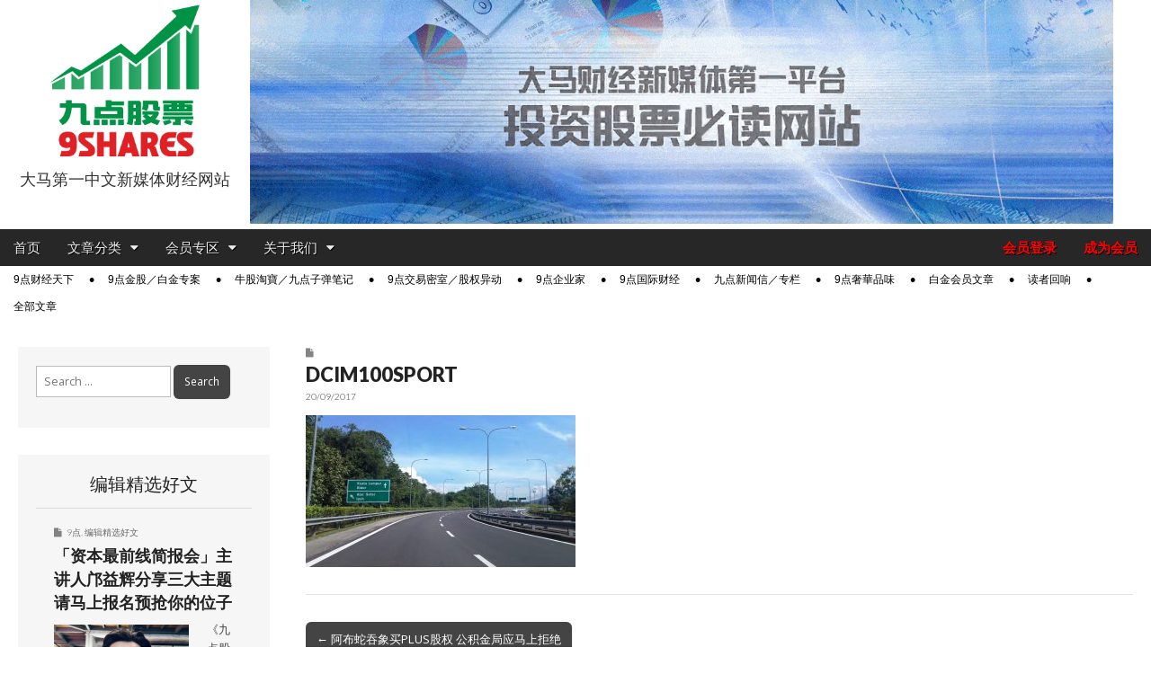

--- FILE ---
content_type: text/html; charset=UTF-8
request_url: https://9shares.my/%E9%98%BF%E5%B8%83%E8%9B%87%E5%90%9E%E8%B1%A1%E4%B9%B0plus%E8%82%A1%E6%9D%83-%E5%85%AC%E7%A7%AF%E9%87%91%E5%B1%80%E5%BA%94%E9%A9%AC%E4%B8%8A%E6%8B%92%E7%BB%9D/dcim100sport/
body_size: 22280
content:
<!DOCTYPE html>
<html lang="en-US">
<head>
	
	<!-- Google tag (gtag.js) -->
	<script async src="https://www.googletagmanager.com/gtag/js?id=G-0CDGYZX7ZE"></script>
	<script>
		window.dataLayer = window.dataLayer || [];
		function gtag(){dataLayer.push(arguments);}
		gtag('js', new Date());

		gtag('config', 'G-0CDGYZX7ZE');
	</script>

	<meta charset="UTF-8">
	<meta name="viewport" content="width=device-width, initial-scale=1.0">
	<link rel="profile" href="http://gmpg.org/xfn/11">
	<link rel="pingback" href="https://9shares.my/xmlrpc.php">
	<meta name='robots' content='index, follow, max-image-preview:large, max-snippet:-1, max-video-preview:-1' />

	<!-- This site is optimized with the Yoast SEO plugin v26.6 - https://yoast.com/wordpress/plugins/seo/ -->
	<title>DCIM100SPORT - 9点股票</title>
	<link rel="canonical" href="https://9shares.my/阿布蛇吞象买plus股权-公积金局应马上拒绝/dcim100sport/" />
	<meta property="og:locale" content="en_US" />
	<meta property="og:type" content="article" />
	<meta property="og:title" content="DCIM100SPORT - 9点股票" />
	<meta property="og:description" content="DCIM100SPORT阅读详文 →" />
	<meta property="og:url" content="https://9shares.my/阿布蛇吞象买plus股权-公积金局应马上拒绝/dcim100sport/" />
	<meta property="og:site_name" content="9点股票" />
	<meta property="og:image" content="https://9shares.my/%E9%98%BF%E5%B8%83%E8%9B%87%E5%90%9E%E8%B1%A1%E4%B9%B0plus%E8%82%A1%E6%9D%83-%E5%85%AC%E7%A7%AF%E9%87%91%E5%B1%80%E5%BA%94%E9%A9%AC%E4%B8%8A%E6%8B%92%E7%BB%9D/dcim100sport" />
	<meta property="og:image:width" content="3072" />
	<meta property="og:image:height" content="1728" />
	<meta property="og:image:type" content="image/jpeg" />
	<meta name="twitter:card" content="summary_large_image" />
	<script type="application/ld+json" class="yoast-schema-graph">{"@context":"https://schema.org","@graph":[{"@type":"WebPage","@id":"https://9shares.my/%E9%98%BF%E5%B8%83%E8%9B%87%E5%90%9E%E8%B1%A1%E4%B9%B0plus%E8%82%A1%E6%9D%83-%E5%85%AC%E7%A7%AF%E9%87%91%E5%B1%80%E5%BA%94%E9%A9%AC%E4%B8%8A%E6%8B%92%E7%BB%9D/dcim100sport/","url":"https://9shares.my/%E9%98%BF%E5%B8%83%E8%9B%87%E5%90%9E%E8%B1%A1%E4%B9%B0plus%E8%82%A1%E6%9D%83-%E5%85%AC%E7%A7%AF%E9%87%91%E5%B1%80%E5%BA%94%E9%A9%AC%E4%B8%8A%E6%8B%92%E7%BB%9D/dcim100sport/","name":"DCIM100SPORT - 9点股票","isPartOf":{"@id":"https://9shares.my/#website"},"primaryImageOfPage":{"@id":"https://9shares.my/%E9%98%BF%E5%B8%83%E8%9B%87%E5%90%9E%E8%B1%A1%E4%B9%B0plus%E8%82%A1%E6%9D%83-%E5%85%AC%E7%A7%AF%E9%87%91%E5%B1%80%E5%BA%94%E9%A9%AC%E4%B8%8A%E6%8B%92%E7%BB%9D/dcim100sport/#primaryimage"},"image":{"@id":"https://9shares.my/%E9%98%BF%E5%B8%83%E8%9B%87%E5%90%9E%E8%B1%A1%E4%B9%B0plus%E8%82%A1%E6%9D%83-%E5%85%AC%E7%A7%AF%E9%87%91%E5%B1%80%E5%BA%94%E9%A9%AC%E4%B8%8A%E6%8B%92%E7%BB%9D/dcim100sport/#primaryimage"},"thumbnailUrl":"https://9shares.my/wp-content/uploads/2017/09/plus.jpg","datePublished":"2017-09-20T07:24:59+00:00","breadcrumb":{"@id":"https://9shares.my/%E9%98%BF%E5%B8%83%E8%9B%87%E5%90%9E%E8%B1%A1%E4%B9%B0plus%E8%82%A1%E6%9D%83-%E5%85%AC%E7%A7%AF%E9%87%91%E5%B1%80%E5%BA%94%E9%A9%AC%E4%B8%8A%E6%8B%92%E7%BB%9D/dcim100sport/#breadcrumb"},"inLanguage":"en-US","potentialAction":[{"@type":"ReadAction","target":["https://9shares.my/%E9%98%BF%E5%B8%83%E8%9B%87%E5%90%9E%E8%B1%A1%E4%B9%B0plus%E8%82%A1%E6%9D%83-%E5%85%AC%E7%A7%AF%E9%87%91%E5%B1%80%E5%BA%94%E9%A9%AC%E4%B8%8A%E6%8B%92%E7%BB%9D/dcim100sport/"]}]},{"@type":"ImageObject","inLanguage":"en-US","@id":"https://9shares.my/%E9%98%BF%E5%B8%83%E8%9B%87%E5%90%9E%E8%B1%A1%E4%B9%B0plus%E8%82%A1%E6%9D%83-%E5%85%AC%E7%A7%AF%E9%87%91%E5%B1%80%E5%BA%94%E9%A9%AC%E4%B8%8A%E6%8B%92%E7%BB%9D/dcim100sport/#primaryimage","url":"https://9shares.my/wp-content/uploads/2017/09/plus.jpg","contentUrl":"https://9shares.my/wp-content/uploads/2017/09/plus.jpg","width":3072,"height":1728,"caption":"DCIM100SPORT"},{"@type":"BreadcrumbList","@id":"https://9shares.my/%E9%98%BF%E5%B8%83%E8%9B%87%E5%90%9E%E8%B1%A1%E4%B9%B0plus%E8%82%A1%E6%9D%83-%E5%85%AC%E7%A7%AF%E9%87%91%E5%B1%80%E5%BA%94%E9%A9%AC%E4%B8%8A%E6%8B%92%E7%BB%9D/dcim100sport/#breadcrumb","itemListElement":[{"@type":"ListItem","position":1,"name":"Home","item":"https://9shares.my/"},{"@type":"ListItem","position":2,"name":"阿布蛇吞象买PLUS股权 公积金局应马上拒绝","item":"https://9shares.my/%e9%98%bf%e5%b8%83%e8%9b%87%e5%90%9e%e8%b1%a1%e4%b9%b0plus%e8%82%a1%e6%9d%83-%e5%85%ac%e7%a7%af%e9%87%91%e5%b1%80%e5%ba%94%e9%a9%ac%e4%b8%8a%e6%8b%92%e7%bb%9d/"},{"@type":"ListItem","position":3,"name":"DCIM100SPORT"}]},{"@type":"WebSite","@id":"https://9shares.my/#website","url":"https://9shares.my/","name":"9点股票","description":"大马第一中文新媒体财经网站","potentialAction":[{"@type":"SearchAction","target":{"@type":"EntryPoint","urlTemplate":"https://9shares.my/?s={search_term_string}"},"query-input":{"@type":"PropertyValueSpecification","valueRequired":true,"valueName":"search_term_string"}}],"inLanguage":"en-US"}]}</script>
	<!-- / Yoast SEO plugin. -->


<link rel='dns-prefetch' href='//www.google.com' />
<link rel='dns-prefetch' href='//fonts.googleapis.com' />
<link rel="alternate" type="application/rss+xml" title="9点股票 &raquo; Feed" href="https://9shares.my/feed/" />
<link rel="alternate" type="application/rss+xml" title="9点股票 &raquo; Comments Feed" href="https://9shares.my/comments/feed/" />
<link rel="alternate" title="oEmbed (JSON)" type="application/json+oembed" href="https://9shares.my/wp-json/oembed/1.0/embed?url=https%3A%2F%2F9shares.my%2F%25e9%2598%25bf%25e5%25b8%2583%25e8%259b%2587%25e5%2590%259e%25e8%25b1%25a1%25e4%25b9%25b0plus%25e8%2582%25a1%25e6%259d%2583-%25e5%2585%25ac%25e7%25a7%25af%25e9%2587%2591%25e5%25b1%2580%25e5%25ba%2594%25e9%25a9%25ac%25e4%25b8%258a%25e6%258b%2592%25e7%25bb%259d%2Fdcim100sport%2F" />
<link rel="alternate" title="oEmbed (XML)" type="text/xml+oembed" href="https://9shares.my/wp-json/oembed/1.0/embed?url=https%3A%2F%2F9shares.my%2F%25e9%2598%25bf%25e5%25b8%2583%25e8%259b%2587%25e5%2590%259e%25e8%25b1%25a1%25e4%25b9%25b0plus%25e8%2582%25a1%25e6%259d%2583-%25e5%2585%25ac%25e7%25a7%25af%25e9%2587%2591%25e5%25b1%2580%25e5%25ba%2594%25e9%25a9%25ac%25e4%25b8%258a%25e6%258b%2592%25e7%25bb%259d%2Fdcim100sport%2F&#038;format=xml" />
<style id='wp-img-auto-sizes-contain-inline-css' type='text/css'>
img:is([sizes=auto i],[sizes^="auto," i]){contain-intrinsic-size:3000px 1500px}
/*# sourceURL=wp-img-auto-sizes-contain-inline-css */
</style>
<style id='wp-emoji-styles-inline-css' type='text/css'>

	img.wp-smiley, img.emoji {
		display: inline !important;
		border: none !important;
		box-shadow: none !important;
		height: 1em !important;
		width: 1em !important;
		margin: 0 0.07em !important;
		vertical-align: -0.1em !important;
		background: none !important;
		padding: 0 !important;
	}
/*# sourceURL=wp-emoji-styles-inline-css */
</style>
<style id='wp-block-library-inline-css' type='text/css'>
:root{--wp-block-synced-color:#7a00df;--wp-block-synced-color--rgb:122,0,223;--wp-bound-block-color:var(--wp-block-synced-color);--wp-editor-canvas-background:#ddd;--wp-admin-theme-color:#007cba;--wp-admin-theme-color--rgb:0,124,186;--wp-admin-theme-color-darker-10:#006ba1;--wp-admin-theme-color-darker-10--rgb:0,107,160.5;--wp-admin-theme-color-darker-20:#005a87;--wp-admin-theme-color-darker-20--rgb:0,90,135;--wp-admin-border-width-focus:2px}@media (min-resolution:192dpi){:root{--wp-admin-border-width-focus:1.5px}}.wp-element-button{cursor:pointer}:root .has-very-light-gray-background-color{background-color:#eee}:root .has-very-dark-gray-background-color{background-color:#313131}:root .has-very-light-gray-color{color:#eee}:root .has-very-dark-gray-color{color:#313131}:root .has-vivid-green-cyan-to-vivid-cyan-blue-gradient-background{background:linear-gradient(135deg,#00d084,#0693e3)}:root .has-purple-crush-gradient-background{background:linear-gradient(135deg,#34e2e4,#4721fb 50%,#ab1dfe)}:root .has-hazy-dawn-gradient-background{background:linear-gradient(135deg,#faaca8,#dad0ec)}:root .has-subdued-olive-gradient-background{background:linear-gradient(135deg,#fafae1,#67a671)}:root .has-atomic-cream-gradient-background{background:linear-gradient(135deg,#fdd79a,#004a59)}:root .has-nightshade-gradient-background{background:linear-gradient(135deg,#330968,#31cdcf)}:root .has-midnight-gradient-background{background:linear-gradient(135deg,#020381,#2874fc)}:root{--wp--preset--font-size--normal:16px;--wp--preset--font-size--huge:42px}.has-regular-font-size{font-size:1em}.has-larger-font-size{font-size:2.625em}.has-normal-font-size{font-size:var(--wp--preset--font-size--normal)}.has-huge-font-size{font-size:var(--wp--preset--font-size--huge)}.has-text-align-center{text-align:center}.has-text-align-left{text-align:left}.has-text-align-right{text-align:right}.has-fit-text{white-space:nowrap!important}#end-resizable-editor-section{display:none}.aligncenter{clear:both}.items-justified-left{justify-content:flex-start}.items-justified-center{justify-content:center}.items-justified-right{justify-content:flex-end}.items-justified-space-between{justify-content:space-between}.screen-reader-text{border:0;clip-path:inset(50%);height:1px;margin:-1px;overflow:hidden;padding:0;position:absolute;width:1px;word-wrap:normal!important}.screen-reader-text:focus{background-color:#ddd;clip-path:none;color:#444;display:block;font-size:1em;height:auto;left:5px;line-height:normal;padding:15px 23px 14px;text-decoration:none;top:5px;width:auto;z-index:100000}html :where(.has-border-color){border-style:solid}html :where([style*=border-top-color]){border-top-style:solid}html :where([style*=border-right-color]){border-right-style:solid}html :where([style*=border-bottom-color]){border-bottom-style:solid}html :where([style*=border-left-color]){border-left-style:solid}html :where([style*=border-width]){border-style:solid}html :where([style*=border-top-width]){border-top-style:solid}html :where([style*=border-right-width]){border-right-style:solid}html :where([style*=border-bottom-width]){border-bottom-style:solid}html :where([style*=border-left-width]){border-left-style:solid}html :where(img[class*=wp-image-]){height:auto;max-width:100%}:where(figure){margin:0 0 1em}html :where(.is-position-sticky){--wp-admin--admin-bar--position-offset:var(--wp-admin--admin-bar--height,0px)}@media screen and (max-width:600px){html :where(.is-position-sticky){--wp-admin--admin-bar--position-offset:0px}}

/*# sourceURL=wp-block-library-inline-css */
</style><style id='global-styles-inline-css' type='text/css'>
:root{--wp--preset--aspect-ratio--square: 1;--wp--preset--aspect-ratio--4-3: 4/3;--wp--preset--aspect-ratio--3-4: 3/4;--wp--preset--aspect-ratio--3-2: 3/2;--wp--preset--aspect-ratio--2-3: 2/3;--wp--preset--aspect-ratio--16-9: 16/9;--wp--preset--aspect-ratio--9-16: 9/16;--wp--preset--color--black: #000000;--wp--preset--color--cyan-bluish-gray: #abb8c3;--wp--preset--color--white: #ffffff;--wp--preset--color--pale-pink: #f78da7;--wp--preset--color--vivid-red: #cf2e2e;--wp--preset--color--luminous-vivid-orange: #ff6900;--wp--preset--color--luminous-vivid-amber: #fcb900;--wp--preset--color--light-green-cyan: #7bdcb5;--wp--preset--color--vivid-green-cyan: #00d084;--wp--preset--color--pale-cyan-blue: #8ed1fc;--wp--preset--color--vivid-cyan-blue: #0693e3;--wp--preset--color--vivid-purple: #9b51e0;--wp--preset--gradient--vivid-cyan-blue-to-vivid-purple: linear-gradient(135deg,rgb(6,147,227) 0%,rgb(155,81,224) 100%);--wp--preset--gradient--light-green-cyan-to-vivid-green-cyan: linear-gradient(135deg,rgb(122,220,180) 0%,rgb(0,208,130) 100%);--wp--preset--gradient--luminous-vivid-amber-to-luminous-vivid-orange: linear-gradient(135deg,rgb(252,185,0) 0%,rgb(255,105,0) 100%);--wp--preset--gradient--luminous-vivid-orange-to-vivid-red: linear-gradient(135deg,rgb(255,105,0) 0%,rgb(207,46,46) 100%);--wp--preset--gradient--very-light-gray-to-cyan-bluish-gray: linear-gradient(135deg,rgb(238,238,238) 0%,rgb(169,184,195) 100%);--wp--preset--gradient--cool-to-warm-spectrum: linear-gradient(135deg,rgb(74,234,220) 0%,rgb(151,120,209) 20%,rgb(207,42,186) 40%,rgb(238,44,130) 60%,rgb(251,105,98) 80%,rgb(254,248,76) 100%);--wp--preset--gradient--blush-light-purple: linear-gradient(135deg,rgb(255,206,236) 0%,rgb(152,150,240) 100%);--wp--preset--gradient--blush-bordeaux: linear-gradient(135deg,rgb(254,205,165) 0%,rgb(254,45,45) 50%,rgb(107,0,62) 100%);--wp--preset--gradient--luminous-dusk: linear-gradient(135deg,rgb(255,203,112) 0%,rgb(199,81,192) 50%,rgb(65,88,208) 100%);--wp--preset--gradient--pale-ocean: linear-gradient(135deg,rgb(255,245,203) 0%,rgb(182,227,212) 50%,rgb(51,167,181) 100%);--wp--preset--gradient--electric-grass: linear-gradient(135deg,rgb(202,248,128) 0%,rgb(113,206,126) 100%);--wp--preset--gradient--midnight: linear-gradient(135deg,rgb(2,3,129) 0%,rgb(40,116,252) 100%);--wp--preset--font-size--small: 13px;--wp--preset--font-size--medium: 20px;--wp--preset--font-size--large: 36px;--wp--preset--font-size--x-large: 42px;--wp--preset--spacing--20: 0.44rem;--wp--preset--spacing--30: 0.67rem;--wp--preset--spacing--40: 1rem;--wp--preset--spacing--50: 1.5rem;--wp--preset--spacing--60: 2.25rem;--wp--preset--spacing--70: 3.38rem;--wp--preset--spacing--80: 5.06rem;--wp--preset--shadow--natural: 6px 6px 9px rgba(0, 0, 0, 0.2);--wp--preset--shadow--deep: 12px 12px 50px rgba(0, 0, 0, 0.4);--wp--preset--shadow--sharp: 6px 6px 0px rgba(0, 0, 0, 0.2);--wp--preset--shadow--outlined: 6px 6px 0px -3px rgb(255, 255, 255), 6px 6px rgb(0, 0, 0);--wp--preset--shadow--crisp: 6px 6px 0px rgb(0, 0, 0);}:where(.is-layout-flex){gap: 0.5em;}:where(.is-layout-grid){gap: 0.5em;}body .is-layout-flex{display: flex;}.is-layout-flex{flex-wrap: wrap;align-items: center;}.is-layout-flex > :is(*, div){margin: 0;}body .is-layout-grid{display: grid;}.is-layout-grid > :is(*, div){margin: 0;}:where(.wp-block-columns.is-layout-flex){gap: 2em;}:where(.wp-block-columns.is-layout-grid){gap: 2em;}:where(.wp-block-post-template.is-layout-flex){gap: 1.25em;}:where(.wp-block-post-template.is-layout-grid){gap: 1.25em;}.has-black-color{color: var(--wp--preset--color--black) !important;}.has-cyan-bluish-gray-color{color: var(--wp--preset--color--cyan-bluish-gray) !important;}.has-white-color{color: var(--wp--preset--color--white) !important;}.has-pale-pink-color{color: var(--wp--preset--color--pale-pink) !important;}.has-vivid-red-color{color: var(--wp--preset--color--vivid-red) !important;}.has-luminous-vivid-orange-color{color: var(--wp--preset--color--luminous-vivid-orange) !important;}.has-luminous-vivid-amber-color{color: var(--wp--preset--color--luminous-vivid-amber) !important;}.has-light-green-cyan-color{color: var(--wp--preset--color--light-green-cyan) !important;}.has-vivid-green-cyan-color{color: var(--wp--preset--color--vivid-green-cyan) !important;}.has-pale-cyan-blue-color{color: var(--wp--preset--color--pale-cyan-blue) !important;}.has-vivid-cyan-blue-color{color: var(--wp--preset--color--vivid-cyan-blue) !important;}.has-vivid-purple-color{color: var(--wp--preset--color--vivid-purple) !important;}.has-black-background-color{background-color: var(--wp--preset--color--black) !important;}.has-cyan-bluish-gray-background-color{background-color: var(--wp--preset--color--cyan-bluish-gray) !important;}.has-white-background-color{background-color: var(--wp--preset--color--white) !important;}.has-pale-pink-background-color{background-color: var(--wp--preset--color--pale-pink) !important;}.has-vivid-red-background-color{background-color: var(--wp--preset--color--vivid-red) !important;}.has-luminous-vivid-orange-background-color{background-color: var(--wp--preset--color--luminous-vivid-orange) !important;}.has-luminous-vivid-amber-background-color{background-color: var(--wp--preset--color--luminous-vivid-amber) !important;}.has-light-green-cyan-background-color{background-color: var(--wp--preset--color--light-green-cyan) !important;}.has-vivid-green-cyan-background-color{background-color: var(--wp--preset--color--vivid-green-cyan) !important;}.has-pale-cyan-blue-background-color{background-color: var(--wp--preset--color--pale-cyan-blue) !important;}.has-vivid-cyan-blue-background-color{background-color: var(--wp--preset--color--vivid-cyan-blue) !important;}.has-vivid-purple-background-color{background-color: var(--wp--preset--color--vivid-purple) !important;}.has-black-border-color{border-color: var(--wp--preset--color--black) !important;}.has-cyan-bluish-gray-border-color{border-color: var(--wp--preset--color--cyan-bluish-gray) !important;}.has-white-border-color{border-color: var(--wp--preset--color--white) !important;}.has-pale-pink-border-color{border-color: var(--wp--preset--color--pale-pink) !important;}.has-vivid-red-border-color{border-color: var(--wp--preset--color--vivid-red) !important;}.has-luminous-vivid-orange-border-color{border-color: var(--wp--preset--color--luminous-vivid-orange) !important;}.has-luminous-vivid-amber-border-color{border-color: var(--wp--preset--color--luminous-vivid-amber) !important;}.has-light-green-cyan-border-color{border-color: var(--wp--preset--color--light-green-cyan) !important;}.has-vivid-green-cyan-border-color{border-color: var(--wp--preset--color--vivid-green-cyan) !important;}.has-pale-cyan-blue-border-color{border-color: var(--wp--preset--color--pale-cyan-blue) !important;}.has-vivid-cyan-blue-border-color{border-color: var(--wp--preset--color--vivid-cyan-blue) !important;}.has-vivid-purple-border-color{border-color: var(--wp--preset--color--vivid-purple) !important;}.has-vivid-cyan-blue-to-vivid-purple-gradient-background{background: var(--wp--preset--gradient--vivid-cyan-blue-to-vivid-purple) !important;}.has-light-green-cyan-to-vivid-green-cyan-gradient-background{background: var(--wp--preset--gradient--light-green-cyan-to-vivid-green-cyan) !important;}.has-luminous-vivid-amber-to-luminous-vivid-orange-gradient-background{background: var(--wp--preset--gradient--luminous-vivid-amber-to-luminous-vivid-orange) !important;}.has-luminous-vivid-orange-to-vivid-red-gradient-background{background: var(--wp--preset--gradient--luminous-vivid-orange-to-vivid-red) !important;}.has-very-light-gray-to-cyan-bluish-gray-gradient-background{background: var(--wp--preset--gradient--very-light-gray-to-cyan-bluish-gray) !important;}.has-cool-to-warm-spectrum-gradient-background{background: var(--wp--preset--gradient--cool-to-warm-spectrum) !important;}.has-blush-light-purple-gradient-background{background: var(--wp--preset--gradient--blush-light-purple) !important;}.has-blush-bordeaux-gradient-background{background: var(--wp--preset--gradient--blush-bordeaux) !important;}.has-luminous-dusk-gradient-background{background: var(--wp--preset--gradient--luminous-dusk) !important;}.has-pale-ocean-gradient-background{background: var(--wp--preset--gradient--pale-ocean) !important;}.has-electric-grass-gradient-background{background: var(--wp--preset--gradient--electric-grass) !important;}.has-midnight-gradient-background{background: var(--wp--preset--gradient--midnight) !important;}.has-small-font-size{font-size: var(--wp--preset--font-size--small) !important;}.has-medium-font-size{font-size: var(--wp--preset--font-size--medium) !important;}.has-large-font-size{font-size: var(--wp--preset--font-size--large) !important;}.has-x-large-font-size{font-size: var(--wp--preset--font-size--x-large) !important;}
/*# sourceURL=global-styles-inline-css */
</style>

<style id='classic-theme-styles-inline-css' type='text/css'>
/*! This file is auto-generated */
.wp-block-button__link{color:#fff;background-color:#32373c;border-radius:9999px;box-shadow:none;text-decoration:none;padding:calc(.667em + 2px) calc(1.333em + 2px);font-size:1.125em}.wp-block-file__button{background:#32373c;color:#fff;text-decoration:none}
/*# sourceURL=/wp-includes/css/classic-themes.min.css */
</style>
<link rel="stylesheet" href="https://9shares.my/wp-content/cache/minify/89f1f.css" media="all" />








<link rel='stylesheet' id='google_fonts-css' href='//fonts.googleapis.com/css?family=Open+Sans%3A400%2C700%3A400%2C400italic%2C700%2C700italic%7CQuattrocento%7CLato%3A300%7CLato%3A900&#038;ver=6.9' type='text/css' media='all' />
<link rel="stylesheet" href="https://9shares.my/wp-content/cache/minify/796d5.css" media="all" />


<style id='heateor_sss_frontend_css-inline-css' type='text/css'>
.heateor_sss_button_instagram span.heateor_sss_svg,a.heateor_sss_instagram span.heateor_sss_svg{background:radial-gradient(circle at 30% 107%,#fdf497 0,#fdf497 5%,#fd5949 45%,#d6249f 60%,#285aeb 90%)}.heateor_sss_horizontal_sharing .heateor_sss_svg,.heateor_sss_standard_follow_icons_container .heateor_sss_svg{color:#fff;border-width:0px;border-style:solid;border-color:transparent}.heateor_sss_horizontal_sharing .heateorSssTCBackground{color:#666}.heateor_sss_horizontal_sharing span.heateor_sss_svg:hover,.heateor_sss_standard_follow_icons_container span.heateor_sss_svg:hover{border-color:transparent;}.heateor_sss_vertical_sharing span.heateor_sss_svg,.heateor_sss_floating_follow_icons_container span.heateor_sss_svg{color:#fff;border-width:0px;border-style:solid;border-color:transparent;}.heateor_sss_vertical_sharing .heateorSssTCBackground{color:#666;}.heateor_sss_vertical_sharing span.heateor_sss_svg:hover,.heateor_sss_floating_follow_icons_container span.heateor_sss_svg:hover{border-color:transparent;}@media screen and (max-width:783px) {.heateor_sss_vertical_sharing{display:none!important}}
/*# sourceURL=heateor_sss_frontend_css-inline-css */
</style>
<link rel="stylesheet" href="https://9shares.my/wp-content/cache/minify/a7f7e.css" media="all" />

<script type="text/javascript" src="https://9shares.my/wp-includes/js/dist/hooks.min.js?ver=dd5603f07f9220ed27f1" id="wp-hooks-js"></script>
<script type="text/javascript" id="say-what-js-js-extra">
/* <![CDATA[ */
var say_what_data = {"replacements":{"paid-memberships-pro|\u003Cstrong\u003E%s\u003C/strong\u003E now|":"\u003Cstrong\u003E%s\u003C/strong\u003E","paid-memberships-pro|Membership expires after %d %s.|":"\u4f1a\u5458\u7c4d\u6709\u6548\u671f\u4e3a %d %s","paid-memberships-pro|Month|":"\u4e2a\u6708","paid-memberships-pro|Months|":"\u4e2a\u6708","pmpro|Free|":"\u514d\u8d39","pmpro|Membership never expires.|":"-","pmpro-advanced-levels-shortcode|&larr; Return to Your Account|":"&larr; \u56de\u8fd4\u5230\u5e10\u53f7\u7ba1\u7406","pmpro-advanced-levels-shortcode|&larr; Return to Home|":"&larr; \u56de\u8fd4\u5230\u9996\u9875","paid-memberships-pro|You have selected the \u003Cstrong\u003E%s\u003C/strong\u003E membership level.|":"\u60a8\u9009\u62e9\u7684\u4f1a\u5458\u7c4d\u7b49\u7ea7\u4e3a\uff1a \u003Cstrong\u003E%s\u003C/strong\u003E","paid-memberships-pro|Membership Level|":"\u4f1a\u5458\u7c4d\u7b49\u7ea7","paid-memberships-pro|The price for membership is \u003Cstrong\u003E%s\u003C/strong\u003E now|":"\u60a8\u9009\u62e9\u7684\u4f1a\u5458\u7c4d\u7b49\u7ea7\u8d39\u7528\u4e3a\uff1a %s","paid-memberships-pro|Do you have a discount code?|":"\u60a8\u662f\u5426\u6301\u6709\u4f18\u60e0\u7801 (Discount code) ?","paid-memberships-pro|Click here to enter your discount code|":"\u70b9\u51fb\u6b64\u94fe\u63a5\u4ee5\u8f93\u5165\u4f18\u60e0\u7801  (D180)","paid-memberships-pro|Account Information|":"\u5e10\u53f7\u8d44\u6599","paid-memberships-pro|Already have an account?|":"\u5df2\u7ecf\u62e5\u6709\u4f1a\u5458\u5e10\u53f7\uff1f","paid-memberships-pro|Log in here|":"\u70b9\u51fb\u8fd9\u91cc\u767b\u5165","paid-memberships-pro|Username|":"\u7535\u90ae\u5730\u5740 (E-mail Address)","paid-memberships-pro|Password|":"\u5bc6\u7801 \uff08Password)","paid-memberships-pro|Confirm Password|":"\u786e\u8ba4\u5bc6\u7801 (Confirm Password)","paid-memberships-pro|E-mail Address|":"\u7535\u90ae\u5730\u5740 (E-mail Address)","paid-memberships-pro|Confirm E-mail Address|":"\u786e\u8ba4\u7535\u90ae\u5730\u5740 (Confirm E-mail Address)","nshares|Mobile No.|":"\u624b\u673a\u53f7\u7801","nshares|Your Favourite Stocks.|":"\u60a8\u611f\u5174\u8da3\u7684\u80a1\u7968","nshares|Your Favourite Stocks (in Bursa Stock Code / Company Code, e.g. AIRASIA 5099) so we can customize your contents. Separate multiple companies with comma.|":"\u60a8\u6709\u5174\u8da3\u8ffd\u8e2a\u7684\u80a1\u7968\u003Cbr\u003E\uff08\u53ef\u8f93\u5165\u516c\u53f8\u7801\u5982AIRASIA,\u6216stock code \u5982 5099\uff09\uff0c\u003Cbr\u003E\u53ef\u8f93\u5165\u591a\u53ea\u80a1\u7968\u3002\u003Cbr\u003E\u6211\u4eec\u4f1a\u6839\u636e\u60a8\u7684\u8f93\u5165\uff0c\u7535\u90ae\u76f8\u5173\u6587\u7ae0\u3002","pmpropbc|Choose Your Payment Method|":"\u9009\u62e9\u60a8\u7684\u4ed8\u6b3e\u65b9\u5f0f","pmpropbc|Pay with PayPal|":"\u4fe1\u7528\u5361\u4ed8\u6b3e (PayPal)","pmpropbc|Pay by Check|":"\u94f6\u884c\u8f6c\u8d26 / \u652f\u7968","paid-memberships-pro|Submit and Check Out|":"\u63d0\u4ea4\u5e76\u4ed8\u6b3e","paid-memberships-pro|Almost done. Review the membership information and pricing below then \u003Cstrong\u003Eclick the \"Complete Payment\" button\u003C/strong\u003E to finish your order.|":"\u8bf7\u786e\u8ba4\u4ee5\u4e0b\u4f1a\u5458\u8d44\u8baf\u4e0e\u6b3e\u9879\uff0c\u7136\u540e\u70b9\u51fb\u003Cstrong\u003E\u201c\u5b8c\u6210\u4ed8\u6b3e\u201d\u003C/strong\u003E\u4ee5\u52a0\u5165\u6210\u4e3a\u4f1a\u5458","paid-memberships-pro|Complete Payment|":"\u5b8c\u6210\u4ed8\u6b3e","paid-memberships-pro|Thank you for your membership to %s. Your %s membership is now active.|":"\u611f\u8c22\u4e0e\u6b22\u8fce\u60a8\u52a0\u5165\u003Cstrong\u003E%s\u003C/strong\u003E\u3002\u60a8\u7684\u4f1a\u5458\u5e10\u53f7\u73b0\u5728\u5df2\u7ecf\u5f00\u901a\u3002","paid-memberships-pro|Below are details about your membership account and a receipt for your initial membership invoice. A welcome email with a copy of your initial membership invoice has been sent to %s.|":"Below are details about your membership account and a receipt for your initial membership invoice. A welcome email with a copy of your initial membership invoice has been sent to %s.","paid-memberships-pro|Account|":"\u5e10\u53f7","paid-memberships-pro|Membership Expires|":"\u4f1a\u5458\u7c4d\u5230\u671f\u65e5\u671f","paid-memberships-pro|View Your Membership Account &rarr;|":"\u67e5\u770b\u60a8\u7684\u4f1a\u5458\u5e10\u53f7 &rarr;","paid-memberships-pro|Payment Method|":"\u4ed8\u6b3e\u65b9\u5f0f","paid-memberships-pro|Total Billed|":"\u6b3e\u9879\u603b\u6570","paid-memberships-pro|My Memberships|":"\u6211\u7684\u4f1a\u5458\u7c4d","paid-memberships-pro|Level|":"\u4f1a\u5458\u7b49\u7ea7","paid-memberships-pro|Billing|":"\u4ed8\u6b3e\u8d26\u5355","paid-memberships-pro|Expiration|":"\u5230\u671f","paid-memberships-pro|My Account|":"\u6211\u7684\u5e10\u53f7","paid-memberships-pro|Submit and Confirm|":"\u786e\u8ba4\u4e0e\u63d0\u4ea4","nshares|Upgrade Membership|":"\u4f1a\u5458\u7c4d\u5347\u7ea7","pmpropbc|\u003Cstrong\u003EMembership pending.\u003C/strong\u003E We are still waiting for payment of this invoice.|":"\u003Cstrong\u003E\u4f1a\u5458\u7c4d\u6b63\u5728\u5ba1\u6838\u4e2d\u3002\u003C/strong\u003E \u6211\u4eec\u6b63\u5728\u7b49\u5f85\u6b64\u5e10\u53f7\u7684\u4ed8\u6b3e\u8bc1\u660e\u3002","pmpropbc|\u003Cstrong\u003EImportant Notice:\u003C/strong\u003E We are still waiting for payment of this invoice.|":"\u003Cstrong\u003E\u91cd\u8981\u901a\u77e5\uff1a\u003C/strong\u003E \u6211\u4eec\u6b63\u5728\u7b49\u5f85\u6b64\u5e10\u53f7\u7684\u4ed8\u6b3e\u8bc1\u660e\u3002","pmpropbc|\u003Cstrong\u003EMembership pending.\u003C/strong\u003E We are still waiting for payment for \u003Ca href=\"%s\"\u003Eyour latest invoice\u003C/a\u003E.|":"\u003Cstrong\u003E\u4f1a\u5458\u7c4d\u6b63\u5728\u5ba1\u6838\u4e2d\u3002\u003C/strong\u003E \u6211\u4eec\u6b63\u5728\u7b49\u5f85\u003Ca href=\"%s\"\u003E\u6b64\u5e10\u5355\u003C/a\u003E\u7684\u4ed8\u6b3e\u8bc1\u660e\u3002","pmpropbc|\u003Cstrong\u003EImportant Notice:\u003C/strong\u003E We are still waiting for payment for \u003Ca href=\"%s\"\u003Eyour latest invoice\u003C/a\u003E.|":"\u003Cstrong\u003E\u91cd\u8981\u901a\u77e5\uff1a \u003C/strong\u003E \u6211\u4eec\u6b63\u5728\u7b49\u5f85\u003Ca href=\"%s\"\u003E\u6b64\u5e10\u5355\u003C/a\u003E\u7684\u4ed8\u6b3e\u8bc1\u660e\u3002","pmpropbc|Your payment is currently pending. You will gain access to this page once it is approved.|":"\u003Cstrong\u003E\u003Ci\u003E\u6211\u4eec\u5c1a\u5728\u5904\u7406\u60a8\u7684\u4ed8\u6b3e\u5ba1\u6838\u3002 \u5ba1\u6838\u5b8c\u6210\u540e\u60a8\u5c31\u53ef\u9605\u8bfb\u8be6\u6587\u3002\u003C/i\u003E\u003C/strong\u003E","paid-memberships-pro|Discount Code|":"\u4f18\u60e0\u7801 (Discount Code)","paid-memberships-pro|Apply|":"\u4f7f\u7528","paid-memberships-pro|The %s code has been applied to your order. |":"\u6210\u529f\u4f7f\u7528\u4f18\u60e0\u7801 %s","paid-memberships-pro|The \u003Cstrong\u003E%s\u003C/strong\u003E code has been applied to your order.|":"\u6210\u529f\u4f7f\u7528\u4f18\u60e0\u7801 \u003Cstrong\u003E%s\u003C/strong\u003E","paid-memberships-pro|Click here to change your discount code|":"\u70b9\u51fb\u8fd9\u91cc\u4ee5\u66f4\u6362\u4f18\u60e0\u7801","paid-memberships-pro|I agree to the %s|":"\u6211\u540c\u610f\u4e0e\u63a5\u53d7\u6b64 \u003Cstrong\u003E%s\u003C/strong\u003E","paid-memberships-pro|Your membership at %s will end soon|":"\u300a\u4e5d\u70b9\u80a1\u7968\u300b\u63d0\u9192: \u4f60\u7684\u767d\u91d1\u4f1a\u5458\u7c4d\u5c31\u5feb\u8981\u5230\u671f\uff0c\u63d0\u65e9\u66f4\u65b0\u4ee5\u4eab\u6709\u4f18\u60e0","paid-memberships-pro|Your membership at %s has ended|":"\u300a\u4e5d\u70b9\u80a1\u7968\u300b\u63d0\u9192: \u4f60\u7684\u767d\u91d1\u4f1a\u5458\u7c4d\u5df2\u7ecf\u903e\u671f\uff0c\u6b22\u8fce\u4f60\u91cd\u65b0\u8ba2\u9605","theme-my-login|Log In|":"\u767b\u5165","theme-my-login|Password|":"\u5bc6\u7801","theme-my-login|Remember Me|":"\u4fdd\u6301\u767b\u5165","theme-my-login|Username or E-mail|":"\u7528\u6237\u540d\u6216\u7535\u90ae\u5730\u5740 (Email)","theme-my-login|New password|":"\u65b0\u5bc6\u7801","theme-my-login|Enter your new password below.|":"\u8bf7\u8f93\u5165\u60a8\u7684\u65b0\u5bc6\u7801","default|Password strength unknown|password strength":"\u5bc6\u7801\u5b89\u5168\u6027\uff1a \u672a\u77e5","default|Very weak|password strength":"\u5bc6\u7801\u5b89\u5168\u6027\uff1a\u504f\u4f4e","default|Weak|password strength":"\u5bc6\u7801\u5b89\u5168\u6027\uff1a \u5f31","default|Medium|password strength":"\u5bc6\u7801\u5b89\u5168\u6027\uff1a \u4e2d\u7b49","default|Strong|password strength":"\u5bc6\u7801\u5b89\u5168\u6027\uff1a \u5f3a","default|Mismatch|password mismatch":"\u5bc6\u7801\u4e0d\u5339\u914d","default|Hint: The password should be at least twelve characters long. To make it stronger, use upper and lower case letters, numbers, and symbols like ! \" ? $ % ^ &amp; ).|":"\u5bc6\u7801\u5efa\u8bae\uff1a \u4e3a\u63d0\u9ad8\u5bc6\u7801\u5b89\u5168\u6027\uff0c\u6211\u4eec\u9f13\u52b1\u8fd0\u7528\u957f\u5ea6\u81f3\u5c1112\u5b57\u7b26\u7684\u5bc6\u7801\u3002 \u60a8\u53ef\u4f7f\u7528\u5927\u5c0f\u5199\u5b57\u6bcd\uff0c\u6570\u5b57\uff0c\u7b26\u53f7\uff08\u5982\uff1a! \" ? $ % ^\u7b49\uff09\u4ee5\u589e\u52a0\u5bc6\u7801\u5b89\u5168\u5f3a\u5ea6\u3002","theme-my-login|Reset Password|":"\u91cd\u8bbe\u5bc6\u7801","theme-my-login|Confirm use of weak password|":"\u786e\u5b9a\u4f7f\u7528\u5b89\u5168\u6027\u4f4e\u7684\u5bc6\u7801"}};
//# sourceURL=say-what-js-js-extra
/* ]]> */
</script>
<script type="text/javascript" src="https://9shares.my/wp-content/plugins/say-what/assets/build/frontend.js?ver=fd31684c45e4d85aeb4e" id="say-what-js-js"></script>
<script type="text/javascript" src="https://9shares.my/wp-includes/js/jquery/jquery.min.js?ver=3.7.1" id="jquery-core-js"></script>
<script type="text/javascript" src="https://9shares.my/wp-includes/js/jquery/jquery-migrate.min.js?ver=3.4.1" id="jquery-migrate-js"></script>
<script type="text/javascript" src="https://www.google.com/recaptcha/api.js?hl=en-US&amp;ver=6.9" id="recaptcha-js"></script>
<link rel="https://api.w.org/" href="https://9shares.my/wp-json/" /><link rel="alternate" title="JSON" type="application/json" href="https://9shares.my/wp-json/wp/v2/media/1096" /><link rel="EditURI" type="application/rsd+xml" title="RSD" href="https://9shares.my/xmlrpc.php?rsd" />
<meta name="generator" content="WordPress 6.9" />
<link rel='shortlink' href='https://9shares.my/?p=1096' />
<style id="pmpro_colors">:root {
	--pmpro--color--base: #ffffff;
	--pmpro--color--contrast: #222222;
	--pmpro--color--accent: #0c3d54;
	--pmpro--color--accent--variation: hsl( 199,75%,28.5% );
	--pmpro--color--border--variation: hsl( 0,0%,91% );
}</style><style>
body { color: #444444; font-family: Open Sans, sans-serif; font-weight: normal; font-size: 14px; }
#page { background-color: #ffffff; }
h1, h2, h3, h4, h5, h6, h1 a, h2 a, h3 a, h4 a, h5 a, h6 a { color: #222222; font-family: Lato, serif; font-weight: normal; }
#site-title a,#site-description{ color:#333 !important }
#site-title a { font-family: Quattrocento, serif; font-weight: normal; font-size: 48px; }
#site-description { font-family: Lato;  font-weight: 300; font-size: 18px; }
#site-navigation, #site-sub-navigation { font-family: PT Sans, sans-serif; font-weight: normal; }
#site-navigation { font-size: 15px; background-color: #272727; }
#site-navigation li:hover, #site-navigation ul ul { background-color: #111111; }
#site-navigation li a { color: #eeeeee; }
#site-navigation li a:hover { color: #eeeeee; }
#site-sub-navigation { font-size: 12px; }
a, .entry-meta a, .format-link .entry-title a { color: #0089C4; }
a:hover, .entry-meta a:hover, .format-link .entry-title a:hover { color: #222222; }
.more-link, #posts-pagination a, input[type="submit"], .comment-reply-link, .more-link:hover, #posts-pagination a:hover, input[type="submit"]:hover, .comment-reply-link:hover { color: #ffffff; background-color: #444444; }
.widget { background-color: #f6f6f6; }
.entry-title, .entry-title a { font-family: Lato, sans-serif;  font-weight: 900; font-size: 22px; }
.entry-meta, .entry-meta a { font-family: Lato;  font-weight: 300; font-size: 10px; }
.post-category, .post-category a, .post-format, .post-format a { font-family: Lato;  font-weight: 300; font-size: 10px; }
</style>
	<style type="text/css" id="custom-background-css">
body.custom-background { background-image: url("https://9shares.my/wp-content/themes/magazine-premium/library/images/solid.png"); background-position: left top; background-size: auto; background-repeat: repeat; background-attachment: scroll; }
</style>
	<link rel="icon" href="https://9shares.my/wp-content/uploads/2018/08/cropped-logo-9Shares-FINAL-Q-copy-32x32.jpg" sizes="32x32" />
<link rel="icon" href="https://9shares.my/wp-content/uploads/2018/08/cropped-logo-9Shares-FINAL-Q-copy-192x192.jpg" sizes="192x192" />
<link rel="apple-touch-icon" href="https://9shares.my/wp-content/uploads/2018/08/cropped-logo-9Shares-FINAL-Q-copy-180x180.jpg" />
<meta name="msapplication-TileImage" content="https://9shares.my/wp-content/uploads/2018/08/cropped-logo-9Shares-FINAL-Q-copy-270x270.jpg" />
		<style type="text/css" id="wp-custom-css">
			/*
You can add your own CSS here.

Click the help icon above to learn more.
*/

.title-logo-wrapper {
	max-width:25%;
	text-align: center;
}

#site-logo {
	padding-top: 5px;
}

#site-logo > img {
	max-width:100%;
}

#header-img {
	display: inline;
	max-width: 70%;
}

p.copyright span.fr {
	display: none;
}

#upper-section-2 div.row article header h2.entry-title a,
#upper-section-3 div.row article header h2.entry-title a,
#upper-section-4 div.row article header h2.entry-title a,
#lower-section-1 div.row article header h2.entry-title a,
#lower-section-2 div.row article header h2.entry-title a,
#lower-section-3 div.row article header h2.entry-title a {
	font-size: 75%;
}

@media (min-width: 768px) {
	.tml-login .tml-submit-wrap {
		text-align: left;
	}
}


@media (max-width: 768px) {
	#site-logo > img {
		max-width:125px;
	}

	.title-logo-wrapper {
		width: 100%;
		max-width:100%;
		text-align: center;
	}
	#header-img {
		max-width: 100%;
		margin-left: auto;
		margin-right: auto;
	}
}

@media (max-width: 1280px) {
	#site-logo > img {
		max-width: 70%;
	}
}
		</style>
		</head>

<body class="pmpro-variation_1 attachment wp-singular attachment-template-default single single-attachment postid-1096 attachmentid-1096 attachment-jpeg custom-background wp-theme-magazine-premium wp-child-theme-magazine-premium-child pmpro-body-has-access">
	<div id="page" class="grid wfull">
		<header id="header" class="row" role="banner">
			<div class="c12">
				<div id="mobile-menu">
					<a href="#" class="left-menu"><i class="fa fa-reorder"></i></a>
					
											<a class="link" href="https://9shares.my/login">登录</a>
						<a class="link" href='https://9shares.my/membership-account/membership-levels/'>注册</a>
											
						<a href="#"><i class="fa fa-search"></i></a>
				</div>
				<div id="drop-down-search"><form role="search" method="get" class="search-form" action="https://9shares.my/">
				<label>
					<span class="screen-reader-text">Search for:</span>
					<input type="search" class="search-field" placeholder="Search &hellip;" value="" name="s" />
				</label>
				<input type="submit" class="search-submit" value="Search" />
			</form></div>

								<div class="title-logo-wrapper fl">
											<a href="https://9shares.my" title="9点股票" id="site-logo"  rel="home"><img src="https://9shares.my/wp-content/uploads/2017/08/logo-9Shares-FINAL-Q.png" alt="9点股票" /></a>
										<div id="title-wrapper">
						<div id="site-title" class="remove"><a href="https://9shares.my" title="9点股票" rel="home">9点股票</a></div>
						<div id="site-description">大马第一中文新媒体财经网站</div>					</div>
				</div>
									
				<video autoplay loop="loop" muted playsinline style="">
					<source src="https://9shares.my/wp-content/themes/magazine-premium-child/img/banner.webm" type="video/webm">
					<source src="https://9shares.my/wp-content/themes/magazine-premium-child/img/banner.mp4" type="video/mp4">
				</video>
					
				<div id="nav-wrapper">
					<div class="nav-content">
						<nav id="site-navigation" class="menus clearfix" role="navigation">
							<div class="screen-reader-text">Main menu</div>
							<a class="screen-reader-text" href="#primary" title="Skip to content">Skip to content</a>
							<div id="main-menu" class="menu-main-menu-container"><ul id="menu-main-menu" class="menu"><li id="menu-item-100" class="menu-item menu-item-type-custom menu-item-object-custom menu-item-home menu-item-100"><a href="https://9shares.my">首页</a>
<li id="menu-item-101" class="menu-item menu-item-type-custom menu-item-object-custom menu-item-home menu-item-has-children sub-menu-parent menu-item-101"><a href="http://9shares.my/#">文章分类</a>
<ul class="sub-menu">
	<li id="menu-item-104" class="menu-item menu-item-type-taxonomy menu-item-object-category menu-item-104"><a href="https://9shares.my/category/%e5%85%a8%e9%83%a8%e6%96%87%e7%ab%a0/9%e7%82%b9%e8%b4%a2%e7%bb%8f%e5%a4%a9%e4%b8%8b/">9点财经天下</a>
	<li id="menu-item-107" class="menu-item menu-item-type-taxonomy menu-item-object-category menu-item-107"><a href="https://9shares.my/category/%e5%85%a8%e9%83%a8%e6%96%87%e7%ab%a0/9%e7%82%b9%e9%87%91%e8%82%a1%ef%bc%8f%e7%99%bd%e9%87%91%e4%b8%93%e6%a1%88/">9点金股／白金专案</a>
	<li id="menu-item-5412" class="menu-item menu-item-type-taxonomy menu-item-object-category menu-item-5412"><a href="https://9shares.my/category/%e5%85%a8%e9%83%a8%e6%96%87%e7%ab%a0/%e7%89%9b%e8%82%a1%e6%b7%98%e5%af%b6%ef%bc%8f%e4%b9%9d%e7%82%b9%e5%ad%90%e5%bc%b9%e7%ac%94%e8%ae%b0/">牛股淘寶／九点子弹笔记</a>
	<li id="menu-item-5571" class="menu-item menu-item-type-taxonomy menu-item-object-category menu-item-5571"><a href="https://9shares.my/category/%e5%85%a8%e9%83%a8%e6%96%87%e7%ab%a0/%e4%b8%80%e8%82%a1%e4%b8%80%e8%a7%82%e7%82%b9%ef%bc%8f%e6%9d%bf%e5%9d%97%e8%bf%bd%e8%b8%aa/">一股一观点／板块追踪</a>
	<li id="menu-item-106" class="menu-item menu-item-type-taxonomy menu-item-object-category menu-item-106"><a href="https://9shares.my/category/%e5%85%a8%e9%83%a8%e6%96%87%e7%ab%a0/9%e7%82%b9%e4%ba%a4%e6%98%93%e5%af%86%e5%ae%a4%ef%bc%8f%e8%82%a1%e6%9d%83%e5%bc%82%e5%8a%a8/">9点交易密室／股权异动</a>
	<li id="menu-item-102" class="menu-item menu-item-type-taxonomy menu-item-object-category menu-item-102"><a href="https://9shares.my/category/%e5%85%a8%e9%83%a8%e6%96%87%e7%ab%a0/9%e7%82%b9%e4%bc%81%e4%b8%9a%e5%ae%b6/">9点企业家</a>
	<li id="menu-item-103" class="menu-item menu-item-type-taxonomy menu-item-object-category menu-item-103"><a href="https://9shares.my/category/%e5%85%a8%e9%83%a8%e6%96%87%e7%ab%a0/9%e7%82%b9%e5%9b%bd%e9%99%85%e8%b4%a2%e7%bb%8f/">9点国际财经</a>
	<li id="menu-item-22111" class="menu-item menu-item-type-taxonomy menu-item-object-category menu-item-22111"><a href="https://9shares.my/category/%e5%85%a8%e9%83%a8%e6%96%87%e7%ab%a0/%e4%b9%9d%e7%82%b9%e6%96%b0%e9%97%bb%e4%bf%a1%ef%bc%8f%e4%b8%93%e6%a0%8f/">九点新闻信／专栏</a>
	<li id="menu-item-5413" class="menu-item menu-item-type-taxonomy menu-item-object-category menu-item-5413"><a href="https://9shares.my/category/%e5%85%a8%e9%83%a8%e6%96%87%e7%ab%a0/%e6%88%bf%e4%ba%a7%e6%8a%95%e8%b5%84/">房产投资</a>
	<li id="menu-item-18482" class="menu-item menu-item-type-taxonomy menu-item-object-category menu-item-18482"><a href="https://9shares.my/category/%e5%85%a8%e9%83%a8%e6%96%87%e7%ab%a0/9%e7%82%b9%e5%a5%a2%e8%8f%af%e5%93%81%e5%91%b3/">9点奢華品味</a>
	<li id="menu-item-1208" class="menu-item menu-item-type-taxonomy menu-item-object-category menu-item-1208"><a href="https://9shares.my/category/%e5%85%a8%e9%83%a8%e6%96%87%e7%ab%a0/%e7%bc%96%e8%be%91%e7%b2%be%e9%80%89%e5%a5%bd%e6%96%87/">编辑精选好文</a>
	<li id="menu-item-1412" class="menu-item menu-item-type-taxonomy menu-item-object-category menu-item-1412"><a href="https://9shares.my/category/%e5%85%a8%e9%83%a8%e6%96%87%e7%ab%a0/%e7%99%bd%e9%87%91%e4%bc%9a%e5%91%98%e6%96%87%e7%ab%a0/">白金会员文章</a>
	<li id="menu-item-486" class="menu-item menu-item-type-custom menu-item-object-custom menu-item-486"><a href="https://9shares.my/category/全部文章/">全部文章</a>
</ul>

<li id="menu-item-109" class="menu-item menu-item-type-post_type menu-item-object-page menu-item-has-children sub-menu-parent menu-item-109"><a href="https://9shares.my/%e4%bc%9a%e5%91%98%e6%b3%a8%e5%86%8c/">会员专区</a>
<ul class="sub-menu">
	<li id="menu-item-1411" class="menu-item menu-item-type-taxonomy menu-item-object-category menu-item-1411"><a href="https://9shares.my/category/%e5%85%a8%e9%83%a8%e6%96%87%e7%ab%a0/%e7%99%bd%e9%87%91%e4%bc%9a%e5%91%98%e6%96%87%e7%ab%a0/">白金会员文章</a>
	<li id="menu-item-239" class="menu-item menu-item-type-post_type menu-item-object-page menu-item-239"><a href="https://9shares.my/%e4%bb%98%e8%b4%b9%e4%bc%9a%e5%91%98/">白金会员特权</a>
	<li id="menu-item-543" class="menu-item menu-item-type-post_type menu-item-object-page menu-item-543"><a href="https://9shares.my/onlinetransfer/">银行转账说明</a>
</ul>

<li id="menu-item-211" class="menu-item menu-item-type-custom menu-item-object-custom menu-item-home menu-item-has-children sub-menu-parent menu-item-211"><a href="http://9shares.my">关于我们</a>
<ul class="sub-menu">
	<li id="menu-item-112" class="menu-item menu-item-type-post_type menu-item-object-page menu-item-112"><a href="https://9shares.my/%e8%83%8c%e6%99%af/">背景</a>
	<li id="menu-item-915" class="menu-item menu-item-type-post_type menu-item-object-page menu-item-915"><a href="https://9shares.my/%e5%ae%97%e6%97%a8%e4%b8%8e%e4%bd%bf%e5%91%bd/">宗旨与使命</a>
	<li id="menu-item-111" class="menu-item menu-item-type-post_type menu-item-object-page menu-item-111"><a href="https://9shares.my/%e7%89%b9%e8%89%b2%e4%b8%8e%e5%ae%9a%e4%bd%8d/">特色与定位</a>
	<li id="menu-item-221" class="menu-item menu-item-type-taxonomy menu-item-object-category menu-item-221"><a href="https://9shares.my/category/%e5%85%a8%e9%83%a8%e6%96%87%e7%ab%a0/%e8%af%bb%e8%80%85%e5%9b%9e%e5%93%8d/">读者回响</a>
	<li id="menu-item-20462" class="menu-item menu-item-type-post_type menu-item-object-page menu-item-20462"><a href="https://9shares.my/app/">手机 APP 下载</a>
	<li id="menu-item-108" class="menu-item menu-item-type-post_type menu-item-object-page menu-item-108"><a href="https://9shares.my/%e8%81%94%e7%bb%9c%e6%88%91%e4%bb%ac/">联络我们</a>
</ul>

<li id="menu-item-263" class="nmr-logged-out menu-item menu-item-type-custom menu-item-object-custom menu-item-263"><a href="https://9shares.my/membership-account/membership-levels/">成为会员</a>
<li id="menu-item-262" class="nmr-logged-out menu-item menu-item-type-post_type menu-item-object-page menu-item-262"><a href="https://9shares.my/login/">会员登录</a>
</ul></div>
													</nav><!-- #site-navigation -->

												<nav id="site-sub-navigation" class="menus" role="navigation">
							<div class="screen-reader-text">Sub menu</div>
							<div class="menu-secondary-menu-container"><ul id="menu-secondary-menu" class="secondary-menu"><li id="menu-item-223" class="menu-item menu-item-type-taxonomy menu-item-object-category menu-item-223"><a href="https://9shares.my/category/%e5%85%a8%e9%83%a8%e6%96%87%e7%ab%a0/9%e7%82%b9%e8%b4%a2%e7%bb%8f%e5%a4%a9%e4%b8%8b/">9点财经天下</a>
<li id="menu-item-224" class="menu-item menu-item-type-taxonomy menu-item-object-category menu-item-224"><a href="https://9shares.my/category/%e5%85%a8%e9%83%a8%e6%96%87%e7%ab%a0/9%e7%82%b9%e9%87%91%e8%82%a1%ef%bc%8f%e7%99%bd%e9%87%91%e4%b8%93%e6%a1%88/">9点金股／白金专案</a>
<li id="menu-item-5415" class="menu-item menu-item-type-taxonomy menu-item-object-category menu-item-5415"><a href="https://9shares.my/category/%e5%85%a8%e9%83%a8%e6%96%87%e7%ab%a0/%e7%89%9b%e8%82%a1%e6%b7%98%e5%af%b6%ef%bc%8f%e4%b9%9d%e7%82%b9%e5%ad%90%e5%bc%b9%e7%ac%94%e8%ae%b0/">牛股淘寶／九点子弹笔记</a>
<li id="menu-item-227" class="menu-item menu-item-type-taxonomy menu-item-object-category menu-item-227"><a href="https://9shares.my/category/%e5%85%a8%e9%83%a8%e6%96%87%e7%ab%a0/9%e7%82%b9%e4%ba%a4%e6%98%93%e5%af%86%e5%ae%a4%ef%bc%8f%e8%82%a1%e6%9d%83%e5%bc%82%e5%8a%a8/">9点交易密室／股权异动</a>
<li id="menu-item-226" class="menu-item menu-item-type-taxonomy menu-item-object-category menu-item-226"><a href="https://9shares.my/category/%e5%85%a8%e9%83%a8%e6%96%87%e7%ab%a0/9%e7%82%b9%e4%bc%81%e4%b8%9a%e5%ae%b6/">9点企业家</a>
<li id="menu-item-228" class="menu-item menu-item-type-taxonomy menu-item-object-category menu-item-228"><a href="https://9shares.my/category/%e5%85%a8%e9%83%a8%e6%96%87%e7%ab%a0/9%e7%82%b9%e5%9b%bd%e9%99%85%e8%b4%a2%e7%bb%8f/">9点国际财经</a>
<li id="menu-item-22112" class="menu-item menu-item-type-taxonomy menu-item-object-category menu-item-22112"><a href="https://9shares.my/category/%e5%85%a8%e9%83%a8%e6%96%87%e7%ab%a0/%e4%b9%9d%e7%82%b9%e6%96%b0%e9%97%bb%e4%bf%a1%ef%bc%8f%e4%b8%93%e6%a0%8f/">九点新闻信／专栏</a>
<li id="menu-item-25108" class="menu-item menu-item-type-taxonomy menu-item-object-category menu-item-25108"><a href="https://9shares.my/category/%e5%85%a8%e9%83%a8%e6%96%87%e7%ab%a0/9%e7%82%b9%e5%a5%a2%e8%8f%af%e5%93%81%e5%91%b3/">9点奢華品味</a>
<li id="menu-item-1413" class="menu-item menu-item-type-taxonomy menu-item-object-category menu-item-1413"><a href="https://9shares.my/category/%e5%85%a8%e9%83%a8%e6%96%87%e7%ab%a0/%e7%99%bd%e9%87%91%e4%bc%9a%e5%91%98%e6%96%87%e7%ab%a0/">白金会员文章</a>
<li id="menu-item-918" class="menu-item menu-item-type-taxonomy menu-item-object-category menu-item-918"><a href="https://9shares.my/category/%e5%85%a8%e9%83%a8%e6%96%87%e7%ab%a0/%e8%af%bb%e8%80%85%e5%9b%9e%e5%93%8d/">读者回响</a>
<li id="menu-item-24436" class="menu-item menu-item-type-taxonomy menu-item-object-category menu-item-24436"><a href="https://9shares.my/category/%e5%85%a8%e9%83%a8%e6%96%87%e7%ab%a0/">全部文章</a>
</ul></div>						</nav><!-- #site-sub-navigation -->
											</div>
				</div>

			</div><!-- .c12 -->

		</header><!-- #header .row -->

		<div id="main">
			<div class="row">
	<div id="primary" class="c9 fr" role="main">
			<article id="post-1096" class="post-1096 attachment type-attachment status-inherit hentry pmpro-has-access">
	    <header>
		<h3 class="post-category"><i class="fa fa-file"></i></h3>
		<h1 class="entry-title">DCIM100SPORT</h1>
		<h2 class="entry-meta">
		<time class="published updated" datetime="2017-09-20">20/09/2017</time>	</h2>
	</header>
	    <div class="entry-content">
			
		    <p class="attachment"><a href='https://9shares.my/wp-content/uploads/2017/09/plus.jpg'><img fetchpriority="high" decoding="async" width="300" height="169" src="//9shares.my/wp-content/plugins/a3-lazy-load/assets/images/lazy_placeholder.gif" data-lazy-type="image" data-src="https://9shares.my/wp-content/uploads/2017/09/plus-300x169.jpg" class="lazy lazy-hidden attachment-medium size-medium" alt="" srcset="" data-srcset="https://9shares.my/wp-content/uploads/2017/09/plus-300x169.jpg 300w, https://9shares.my/wp-content/uploads/2017/09/plus-768x432.jpg 768w, https://9shares.my/wp-content/uploads/2017/09/plus-1024x576.jpg 1024w, https://9shares.my/wp-content/uploads/2017/09/plus-560x315.jpg 560w, https://9shares.my/wp-content/uploads/2017/09/plus-260x146.jpg 260w, https://9shares.my/wp-content/uploads/2017/09/plus-160x90.jpg 160w" sizes="(max-width: 300px) 100vw, 300px" /><noscript><img fetchpriority="high" decoding="async" width="300" height="169" src="https://9shares.my/wp-content/uploads/2017/09/plus-300x169.jpg" class="attachment-medium size-medium" alt="" srcset="https://9shares.my/wp-content/uploads/2017/09/plus-300x169.jpg 300w, https://9shares.my/wp-content/uploads/2017/09/plus-768x432.jpg 768w, https://9shares.my/wp-content/uploads/2017/09/plus-1024x576.jpg 1024w, https://9shares.my/wp-content/uploads/2017/09/plus-560x315.jpg 560w, https://9shares.my/wp-content/uploads/2017/09/plus-260x146.jpg 260w, https://9shares.my/wp-content/uploads/2017/09/plus-160x90.jpg 160w" sizes="(max-width: 300px) 100vw, 300px" /></noscript></a></p>
	    </div><!-- .entry-content -->

	        <footer class="entry">
			</footer><!-- .entry -->
		</article><!-- #post-1096 -->
			<nav id="posts-pagination">
				<h3 class="screen-reader-text">Post navigation</h3>
				<div class="previous fl"><a href="https://9shares.my/%e9%98%bf%e5%b8%83%e8%9b%87%e5%90%9e%e8%b1%a1%e4%b9%b0plus%e8%82%a1%e6%9d%83-%e5%85%ac%e7%a7%af%e9%87%91%e5%b1%80%e5%ba%94%e9%a9%ac%e4%b8%8a%e6%8b%92%e7%bb%9d/" rel="prev">&larr; 阿布蛇吞象买PLUS股权 公积金局应马上拒绝</a></div>
				<div class="next fr"></div>
			</nav><!-- #posts-pagination -->

			
<div id="comments" class="comments-area">

	
	
	
</div><!-- #comments .comments-area -->
			</div><!-- #primary -->

	<div id="secondary" class="c3" role="complementary">
		<aside id="search-2" class="widget widget_search"><form role="search" method="get" class="search-form" action="https://9shares.my/">
				<label>
					<span class="screen-reader-text">Search for:</span>
					<input type="search" class="search-field" placeholder="Search &hellip;" value="" name="s" />
				</label>
				<input type="submit" class="search-submit" value="Search" />
			</form></aside><aside id="mp_testimonials_posts-3" class="widget widget_mp_testimonials_posts"><h3 class="widget-title">编辑精选好文</h3>	<article id="post-71747" class="c12 post-71747 post type-post status-publish format-standard has-post-thumbnail hentry category-20 category-44 pmpro-has-access">
	    <header>
		<h3 class="post-category"><i class="fa fa-file"></i><a href="https://9shares.my/category/%e5%85%a8%e9%83%a8%e6%96%87%e7%ab%a0/9%e7%82%b9/" rel="category tag">9点</a>, <a href="https://9shares.my/category/%e5%85%a8%e9%83%a8%e6%96%87%e7%ab%a0/%e7%bc%96%e8%be%91%e7%b2%be%e9%80%89%e5%a5%bd%e6%96%87/" rel="category tag">编辑精选好文</a></h3>
		<h2 class="entry-title"><a href="https://9shares.my/%e3%80%8c%e8%b5%84%e6%9c%ac%e6%9c%80%e5%89%8d%e7%ba%bf%e7%ae%80%e6%8a%a5%e4%bc%9a%e3%80%8d%e4%b8%bb%e8%ae%b2%e4%ba%ba%e9%82%9d%e7%9b%8a%e8%be%89%e5%88%86%e4%ba%ab%e4%b8%89%e5%a4%a7%e4%b8%bb%e9%a2%98/" rel="bookmark">「资本最前线简报会」主讲人邝益辉分享三大主题 请马上报名预抢你的位子</a></h2>
		<h2 class="entry-meta">
			</h2>
	</header>
	    <div class="entry-content">
		    <a href="https://9shares.my/%e3%80%8c%e8%b5%84%e6%9c%ac%e6%9c%80%e5%89%8d%e7%ba%bf%e7%ae%80%e6%8a%a5%e4%bc%9a%e3%80%8d%e4%b8%bb%e8%ae%b2%e4%ba%ba%e9%82%9d%e7%9b%8a%e8%be%89%e5%88%86%e4%ba%ab%e4%b8%89%e5%a4%a7%e4%b8%bb%e9%a2%98/"><img width="150" height="150" src="//9shares.my/wp-content/plugins/a3-lazy-load/assets/images/lazy_placeholder.gif" data-lazy-type="image" data-src="https://9shares.my/wp-content/uploads/2026/01/image-23-150x150.png" class="lazy lazy-hidden alignleft wp-post-image" alt="" decoding="async" loading="lazy" srcset="" data-srcset="https://9shares.my/wp-content/uploads/2026/01/image-23-150x150.png 150w, https://9shares.my/wp-content/uploads/2026/01/image-23-300x300.png 300w, https://9shares.my/wp-content/uploads/2026/01/image-23-560x560.png 560w, https://9shares.my/wp-content/uploads/2026/01/image-23-260x260.png 260w, https://9shares.my/wp-content/uploads/2026/01/image-23-160x160.png 160w, https://9shares.my/wp-content/uploads/2026/01/image-23.png 640w" sizes="auto, (max-width: 150px) 100vw, 150px" /><noscript><img width="150" height="150" src="//9shares.my/wp-content/plugins/a3-lazy-load/assets/images/lazy_placeholder.gif" data-lazy-type="image" data-src="https://9shares.my/wp-content/uploads/2026/01/image-23-150x150.png" class="lazy lazy-hidden alignleft wp-post-image" alt="" decoding="async" loading="lazy" srcset="" data-srcset="https://9shares.my/wp-content/uploads/2026/01/image-23-150x150.png 150w, https://9shares.my/wp-content/uploads/2026/01/image-23-300x300.png 300w, https://9shares.my/wp-content/uploads/2026/01/image-23-560x560.png 560w, https://9shares.my/wp-content/uploads/2026/01/image-23-260x260.png 260w, https://9shares.my/wp-content/uploads/2026/01/image-23-160x160.png 160w, https://9shares.my/wp-content/uploads/2026/01/image-23.png 640w" sizes="auto, (max-width: 150px) 100vw, 150px" /><noscript><img width="150" height="150" src="https://9shares.my/wp-content/uploads/2026/01/image-23-150x150.png" class="alignleft wp-post-image" alt="" decoding="async" loading="lazy" srcset="https://9shares.my/wp-content/uploads/2026/01/image-23-150x150.png 150w, https://9shares.my/wp-content/uploads/2026/01/image-23-300x300.png 300w, https://9shares.my/wp-content/uploads/2026/01/image-23-560x560.png 560w, https://9shares.my/wp-content/uploads/2026/01/image-23-260x260.png 260w, https://9shares.my/wp-content/uploads/2026/01/image-23-160x160.png 160w, https://9shares.my/wp-content/uploads/2026/01/image-23.png 640w" sizes="auto, (max-width: 150px) 100vw, 150px" /></noscript></noscript></a><div class="excerpt"><p>《九点股票》1月29日与白金会员及订阅者有约，主讲人主讲人之一邝益辉（YIK FEI）已做好准备，要与出席者分享三大主题。</p>
<p>《九点股票》携手盛阳资本（CENSURIA CAPITAL）定於1月29日（星期四）举行「资本最前线简报会」，从上星期开放报名，反应热烈，已有超过30人报名。</p>
<p>请你马上行动，预留一个位子。</p>
<p class="more-link-p"><a class="more-link" href="https://9shares.my/%e3%80%8c%e8%b5%84%e6%9c%ac%e6%9c%80%e5%89%8d%e7%ba%bf%e7%ae%80%e6%8a%a5%e4%bc%9a%e3%80%8d%e4%b8%bb%e8%ae%b2%e4%ba%ba%e9%82%9d%e7%9b%8a%e8%be%89%e5%88%86%e4%ba%ab%e4%b8%89%e5%a4%a7%e4%b8%bb%e9%a2%98/">阅读详文 →</a></p>
</div>	    </div><!-- .entry-content -->

	    	</article><!-- #post-71747 -->	<article id="post-71715" class="c12 post-71715 post type-post status-publish format-standard has-post-thumbnail hentry category-20 category-44 pmpro-has-access">
	    <header>
		<h3 class="post-category"><i class="fa fa-file"></i><a href="https://9shares.my/category/%e5%85%a8%e9%83%a8%e6%96%87%e7%ab%a0/9%e7%82%b9/" rel="category tag">9点</a>, <a href="https://9shares.my/category/%e5%85%a8%e9%83%a8%e6%96%87%e7%ab%a0/%e7%bc%96%e8%be%91%e7%b2%be%e9%80%89%e5%a5%bd%e6%96%87/" rel="category tag">编辑精选好文</a></h3>
		<h2 class="entry-title"><a href="https://9shares.my/%e3%80%8c%e8%b5%84%e6%9c%ac%e6%9c%80%e5%89%8d%e7%ba%bf%e7%ae%80%e6%8a%a5%e4%bc%9a%e3%80%8d%e6%9c%80%e6%96%b0%e5%8a%a8%e6%80%81-%e6%8a%8a%e6%8f%a1%e4%b8%8e%e9%87%8d%e9%87%8f%e7%ba%a7%e4%b8%bb%e8%ae%b2/" rel="bookmark">「资本最前线简报会」最新动态 把握与重量级主讲人NIGEL CHONG见面机会！</a></h2>
		<h2 class="entry-meta">
			</h2>
	</header>
	    <div class="entry-content">
		    <a href="https://9shares.my/%e3%80%8c%e8%b5%84%e6%9c%ac%e6%9c%80%e5%89%8d%e7%ba%bf%e7%ae%80%e6%8a%a5%e4%bc%9a%e3%80%8d%e6%9c%80%e6%96%b0%e5%8a%a8%e6%80%81-%e6%8a%8a%e6%8f%a1%e4%b8%8e%e9%87%8d%e9%87%8f%e7%ba%a7%e4%b8%bb%e8%ae%b2/"><img width="150" height="150" src="//9shares.my/wp-content/plugins/a3-lazy-load/assets/images/lazy_placeholder.gif" data-lazy-type="image" data-src="https://9shares.my/wp-content/uploads/2026/01/nigel-150x150.jpg" class="lazy lazy-hidden alignleft wp-post-image" alt="" decoding="async" loading="lazy" /><noscript><img width="150" height="150" src="//9shares.my/wp-content/plugins/a3-lazy-load/assets/images/lazy_placeholder.gif" data-lazy-type="image" data-src="https://9shares.my/wp-content/uploads/2026/01/nigel-150x150.jpg" class="lazy lazy-hidden alignleft wp-post-image" alt="" decoding="async" loading="lazy" /><noscript><img width="150" height="150" src="https://9shares.my/wp-content/uploads/2026/01/nigel-150x150.jpg" class="alignleft wp-post-image" alt="" decoding="async" loading="lazy" /></noscript></noscript></a><div class="excerpt"><p>「资本最前线简报会」还有2个星期即将举行，《九点股票》请读者把握机会，马上报名留位，现场和重磅主讲人NIGEL CHONG面对面。</p>
<p>不是每一场讲座，都值得你腾出一个下午聆听，但如果主讲人是——真正站在资金那一端的人，那你应该考虑马上报名。</p>
<p class="more-link-p"><a class="more-link" href="https://9shares.my/%e3%80%8c%e8%b5%84%e6%9c%ac%e6%9c%80%e5%89%8d%e7%ba%bf%e7%ae%80%e6%8a%a5%e4%bc%9a%e3%80%8d%e6%9c%80%e6%96%b0%e5%8a%a8%e6%80%81-%e6%8a%8a%e6%8f%a1%e4%b8%8e%e9%87%8d%e9%87%8f%e7%ba%a7%e4%b8%bb%e8%ae%b2/">阅读详文 →</a></p>
</div>	    </div><!-- .entry-content -->

	    	</article><!-- #post-71715 -->	<article id="post-71639" class="c12 post-71639 post type-post status-publish format-standard has-post-thumbnail hentry category-20 category-3 category-44 pmpro-has-access">
	    <header>
		<h3 class="post-category"><i class="fa fa-file"></i><a href="https://9shares.my/category/%e5%85%a8%e9%83%a8%e6%96%87%e7%ab%a0/9%e7%82%b9/" rel="category tag">9点</a>, <a href="https://9shares.my/category/%e5%85%a8%e9%83%a8%e6%96%87%e7%ab%a0/9%e7%82%b9%e8%b4%a2%e7%bb%8f%e5%a4%a9%e4%b8%8b/" rel="category tag">9点财经天下</a>, <a href="https://9shares.my/category/%e5%85%a8%e9%83%a8%e6%96%87%e7%ab%a0/%e7%bc%96%e8%be%91%e7%b2%be%e9%80%89%e5%a5%bd%e6%96%87/" rel="category tag">编辑精选好文</a></h3>
		<h2 class="entry-title"><a href="https://9shares.my/%e4%b8%8eohm%e5%88%9b%e5%8a%9e%e4%ba%ba%e6%8b%bf%e7%9d%a3%e5%bc%a0%e7%bb%b4%e5%9f%8e%e9%9d%a2%e5%af%b9%e9%9d%a2-%e8%af%b7%e9%a9%ac%e4%b8%8a%e6%8a%a5%e5%90%8d%e3%80%8c%e8%b5%84%e6%9c%ac%e6%9c%80/" rel="bookmark">与OHM创办人拿督张维城面对面 请马上报名「资本最前线简报会」</a></h2>
		<h2 class="entry-meta">
			</h2>
	</header>
	    <div class="entry-content">
		    <a href="https://9shares.my/%e4%b8%8eohm%e5%88%9b%e5%8a%9e%e4%ba%ba%e6%8b%bf%e7%9d%a3%e5%bc%a0%e7%bb%b4%e5%9f%8e%e9%9d%a2%e5%af%b9%e9%9d%a2-%e8%af%b7%e9%a9%ac%e4%b8%8a%e6%8a%a5%e5%90%8d%e3%80%8c%e8%b5%84%e6%9c%ac%e6%9c%80/"><img width="150" height="150" src="//9shares.my/wp-content/plugins/a3-lazy-load/assets/images/lazy_placeholder.gif" data-lazy-type="image" data-src="https://9shares.my/wp-content/uploads/2026/01/WhatsApp-Image-2026-01-08-at-1.37.24-PM-1-150x150.jpeg" class="lazy lazy-hidden alignleft wp-post-image" alt="" decoding="async" loading="lazy" /><noscript><img width="150" height="150" src="//9shares.my/wp-content/plugins/a3-lazy-load/assets/images/lazy_placeholder.gif" data-lazy-type="image" data-src="https://9shares.my/wp-content/uploads/2026/01/WhatsApp-Image-2026-01-08-at-1.37.24-PM-1-150x150.jpeg" class="lazy lazy-hidden alignleft wp-post-image" alt="" decoding="async" loading="lazy" /><noscript><img width="150" height="150" src="https://9shares.my/wp-content/uploads/2026/01/WhatsApp-Image-2026-01-08-at-1.37.24-PM-1-150x150.jpeg" class="alignleft wp-post-image" alt="" decoding="async" loading="lazy" /></noscript></noscript></a><div class="excerpt"><p>权威财经周刊《THE EDGE》於2026年选股特辑精挑细选多家上市公司作为今年投资目标，绿洲居家（OHM，0357，创业板）也列进名单。</p>
<p>绿洲居家最新股价32仙，市值1亿6000万令吉，创办人是拿督张维城夫妇，你想要和拿督张维城面对面接触，第一手了解绿洲居家今年发展大计吗？</p>
<p>如果你要和张维城面对面，请你马上报名参加《九点股票》和CENSURIA CAPITRAL联合主办的「资本最前线简报会」。</p>
<p class="more-link-p"><a class="more-link" href="https://9shares.my/%e4%b8%8eohm%e5%88%9b%e5%8a%9e%e4%ba%ba%e6%8b%bf%e7%9d%a3%e5%bc%a0%e7%bb%b4%e5%9f%8e%e9%9d%a2%e5%af%b9%e9%9d%a2-%e8%af%b7%e9%a9%ac%e4%b8%8a%e6%8a%a5%e5%90%8d%e3%80%8c%e8%b5%84%e6%9c%ac%e6%9c%80/">阅读详文 →</a></p>
</div>	    </div><!-- .entry-content -->

	    	</article><!-- #post-71639 --></aside><aside id="mp_testimonials_posts-2" class="widget widget_mp_testimonials_posts"><h3 class="widget-title">读者回响</h3>	<article id="post-67487" class="c12 post-67487 post type-post status-publish format-standard has-post-thumbnail hentry category-3 category-17 pmpro-has-access">
	    <header>
		<h3 class="post-category"><i class="fa fa-file"></i><a href="https://9shares.my/category/%e5%85%a8%e9%83%a8%e6%96%87%e7%ab%a0/9%e7%82%b9%e8%b4%a2%e7%bb%8f%e5%a4%a9%e4%b8%8b/" rel="category tag">9点财经天下</a>, <a href="https://9shares.my/category/%e5%85%a8%e9%83%a8%e6%96%87%e7%ab%a0/%e8%af%bb%e8%80%85%e5%9b%9e%e5%93%8d/" rel="category tag">读者回响</a></h3>
		<h2 class="entry-title"><a href="https://9shares.my/%e6%9f%94%e4%bd%9b%e7%9a%87%e5%ae%a4%e6%8f%ad%e9%9c%b2-%e8%af%88%e9%aa%97%e9%9b%86%e5%9b%a2%e5%86%92%e7%94%a8%e6%9c%80%e9%ab%98%e5%85%83%e9%a6%96%e5%bd%b1%e5%83%8f%e5%a3%b0%e9%9f%b3%e5%88%b6%e4%bd%9c/" rel="bookmark">柔佛皇室揭露 诈骗集团冒用最高元首影像声音制作假影片</a></h2>
		<h2 class="entry-meta">
			</h2>
	</header>
	    <div class="entry-content">
		    <a href="https://9shares.my/%e6%9f%94%e4%bd%9b%e7%9a%87%e5%ae%a4%e6%8f%ad%e9%9c%b2-%e8%af%88%e9%aa%97%e9%9b%86%e5%9b%a2%e5%86%92%e7%94%a8%e6%9c%80%e9%ab%98%e5%85%83%e9%a6%96%e5%bd%b1%e5%83%8f%e5%a3%b0%e9%9f%b3%e5%88%b6%e4%bd%9c/"><img width="150" height="150" src="//9shares.my/wp-content/plugins/a3-lazy-load/assets/images/lazy_placeholder.gif" data-lazy-type="image" data-src="https://9shares.my/wp-content/uploads/2025/07/Fake-video-acct-of-King-detected-on-FB-Johor-Royal-Press-Office-post-10072025-officialsultaniskandar-facebook_20250710123937_officialsultanibrahim@facebook-150x150.jpg" class="lazy lazy-hidden alignleft wp-post-image" alt="" decoding="async" loading="lazy" /><noscript><img width="150" height="150" src="//9shares.my/wp-content/plugins/a3-lazy-load/assets/images/lazy_placeholder.gif" data-lazy-type="image" data-src="https://9shares.my/wp-content/uploads/2025/07/Fake-video-acct-of-King-detected-on-FB-Johor-Royal-Press-Office-post-10072025-officialsultaniskandar-facebook_20250710123937_officialsultanibrahim@facebook-150x150.jpg" class="lazy lazy-hidden alignleft wp-post-image" alt="" decoding="async" loading="lazy" /><noscript><img width="150" height="150" src="https://9shares.my/wp-content/uploads/2025/07/Fake-video-acct-of-King-detected-on-FB-Johor-Royal-Press-Office-post-10072025-officialsultaniskandar-facebook_20250710123937_officialsultanibrahim@facebook-150x150.jpg" class="alignleft wp-post-image" alt="" decoding="async" loading="lazy" /></noscript></noscript></a><div class="excerpt"><p>柔佛州皇室新闻处揭露，诈骗集团利用AI人工智能，冒用最高元首陛下影像及声音，制作成影片，在面子书打广告，进行诈骗。</p>
<p>这一消息于周四通过国家元首官方Facebook页面发布。</p>
<p>根据柔佛王室新闻处的说法，该假影片在Facebook社交平台上流传，影片中仿冒陛下的声音，内容涉及一项声称能带来利润的投资计划，试图诱骗公众。</p>
<p class="more-link-p"><a class="more-link" href="https://9shares.my/%e6%9f%94%e4%bd%9b%e7%9a%87%e5%ae%a4%e6%8f%ad%e9%9c%b2-%e8%af%88%e9%aa%97%e9%9b%86%e5%9b%a2%e5%86%92%e7%94%a8%e6%9c%80%e9%ab%98%e5%85%83%e9%a6%96%e5%bd%b1%e5%83%8f%e5%a3%b0%e9%9f%b3%e5%88%b6%e4%bd%9c/">阅读详文 →</a></p>
</div>	    </div><!-- .entry-content -->

	    	</article><!-- #post-67487 -->	<article id="post-67283" class="c12 post-67283 post type-post status-publish format-standard has-post-thumbnail hentry category-20 category-17 pmpro-has-access">
	    <header>
		<h3 class="post-category"><i class="fa fa-file"></i><a href="https://9shares.my/category/%e5%85%a8%e9%83%a8%e6%96%87%e7%ab%a0/9%e7%82%b9/" rel="category tag">9点</a>, <a href="https://9shares.my/category/%e5%85%a8%e9%83%a8%e6%96%87%e7%ab%a0/%e8%af%bb%e8%80%85%e5%9b%9e%e5%93%8d/" rel="category tag">读者回响</a></h3>
		<h2 class="entry-title"><a href="https://9shares.my/%e8%af%88%e9%aa%97%e9%9b%86%e5%9b%a2%e5%bc%80%e3%80%88%e4%b9%9d%e7%82%b9%e5%ae%a2%e6%9c%8d%e3%80%89%e5%8a%a0%e4%bd%a0%e4%b8%ba%e5%a5%bd%e5%8f%8b%ef%bc%9f-%e8%bf%99%e6%98%af%e8%af%88%e9%aa%97%e9%9b%86/" rel="bookmark">诈骗集团开〈九点客服〉加你为好友？ 这是诈骗集团马上拒绝</a></h2>
		<h2 class="entry-meta">
			</h2>
	</header>
	    <div class="entry-content">
		    <a href="https://9shares.my/%e8%af%88%e9%aa%97%e9%9b%86%e5%9b%a2%e5%bc%80%e3%80%88%e4%b9%9d%e7%82%b9%e5%ae%a2%e6%9c%8d%e3%80%89%e5%8a%a0%e4%bd%a0%e4%b8%ba%e5%a5%bd%e5%8f%8b%ef%bc%9f-%e8%bf%99%e6%98%af%e8%af%88%e9%aa%97%e9%9b%86/"><img width="150" height="150" src="//9shares.my/wp-content/plugins/a3-lazy-load/assets/images/lazy_placeholder.gif" data-lazy-type="image" data-src="https://9shares.my/wp-content/uploads/2024/07/scam-alert-7321925_640-150x150.jpg" class="lazy lazy-hidden alignleft wp-post-image" alt="" decoding="async" loading="lazy" /><noscript><img width="150" height="150" src="//9shares.my/wp-content/plugins/a3-lazy-load/assets/images/lazy_placeholder.gif" data-lazy-type="image" data-src="https://9shares.my/wp-content/uploads/2024/07/scam-alert-7321925_640-150x150.jpg" class="lazy lazy-hidden alignleft wp-post-image" alt="" decoding="async" loading="lazy" /><noscript><img width="150" height="150" src="https://9shares.my/wp-content/uploads/2024/07/scam-alert-7321925_640-150x150.jpg" class="alignleft wp-post-image" alt="" decoding="async" loading="lazy" /></noscript></noscript></a><div class="excerpt"><p>诈骗集团采取新方式寻找猎物，冒用《九点》名议注册脸书户口，四处加友，再伺机行骗。</p>
<p>其中一个〈九点客服〉户口，今日至向数十名《九点股票》专页内点赞的读者，发出加好友邀约，包括脸书负责编辑也收到加友邀约。</p>
<p>该户口一加你为好友，就会邀请你进群，并供股票评述服务，一切都是为了哄骗。</p>
<p>《九点股票》提醒广大读者，本网站绝对不会邀约读者为朋友，也从来不建群，任何资讯只在专页和网站内传达。</p>
<p class="more-link-p"><a class="more-link" href="https://9shares.my/%e8%af%88%e9%aa%97%e9%9b%86%e5%9b%a2%e5%bc%80%e3%80%88%e4%b9%9d%e7%82%b9%e5%ae%a2%e6%9c%8d%e3%80%89%e5%8a%a0%e4%bd%a0%e4%b8%ba%e5%a5%bd%e5%8f%8b%ef%bc%9f-%e8%bf%99%e6%98%af%e8%af%88%e9%aa%97%e9%9b%86/">阅读详文 →</a></p>
</div>	    </div><!-- .entry-content -->

	    	</article><!-- #post-67283 -->	<article id="post-65157" class="c12 post-65157 post type-post status-publish format-standard has-post-thumbnail hentry category-17 pmpro-has-access">
	    <header>
		<h3 class="post-category"><i class="fa fa-file"></i><a href="https://9shares.my/category/%e5%85%a8%e9%83%a8%e6%96%87%e7%ab%a0/%e8%af%bb%e8%80%85%e5%9b%9e%e5%93%8d/" rel="category tag">读者回响</a></h3>
		<h2 class="entry-title"><a href="https://9shares.my/%e6%8a%a5%e5%af%bc%e7%a7%b0rl%e8%83%bd%e6%ba%90%e5%a4%a7%e5%ae%97%e8%82%a1%e6%9d%83%e5%8f%98%e5%8a%a8-%e5%b0%8f%e5%b8%82%e5%80%bc%e5%86%8d%e7%94%9f%e8%83%bd%e6%ba%90%e8%82%a1%e6%88%90%e7%84%a6/" rel="bookmark">报导称RL能源大宗股权变动 小市值再生能源股成焦点</a></h2>
		<h2 class="entry-meta">
			</h2>
	</header>
	    <div class="entry-content">
		    <a href="https://9shares.my/%e6%8a%a5%e5%af%bc%e7%a7%b0rl%e8%83%bd%e6%ba%90%e5%a4%a7%e5%ae%97%e8%82%a1%e6%9d%83%e5%8f%98%e5%8a%a8-%e5%b0%8f%e5%b8%82%e5%80%bc%e5%86%8d%e7%94%9f%e8%83%bd%e6%ba%90%e8%82%a1%e6%88%90%e7%84%a6/"><img width="150" height="150" src="//9shares.my/wp-content/plugins/a3-lazy-load/assets/images/lazy_placeholder.gif" data-lazy-type="image" data-src="https://9shares.my/wp-content/uploads/2024/09/RL-150x150.jpeg" class="lazy lazy-hidden alignleft wp-post-image" alt="" decoding="async" loading="lazy" srcset="" data-srcset="https://9shares.my/wp-content/uploads/2024/09/RL-150x150.jpeg 150w, https://9shares.my/wp-content/uploads/2024/09/RL-160x160.jpeg 160w, https://9shares.my/wp-content/uploads/2024/09/RL.jpeg 224w" sizes="auto, (max-width: 150px) 100vw, 150px" /><noscript><img width="150" height="150" src="//9shares.my/wp-content/plugins/a3-lazy-load/assets/images/lazy_placeholder.gif" data-lazy-type="image" data-src="https://9shares.my/wp-content/uploads/2024/09/RL-150x150.jpeg" class="lazy lazy-hidden alignleft wp-post-image" alt="" decoding="async" loading="lazy" srcset="" data-srcset="https://9shares.my/wp-content/uploads/2024/09/RL-150x150.jpeg 150w, https://9shares.my/wp-content/uploads/2024/09/RL-160x160.jpeg 160w, https://9shares.my/wp-content/uploads/2024/09/RL.jpeg 224w" sizes="auto, (max-width: 150px) 100vw, 150px" /><noscript><img width="150" height="150" src="https://9shares.my/wp-content/uploads/2024/09/RL-150x150.jpeg" class="alignleft wp-post-image" alt="" decoding="async" loading="lazy" srcset="https://9shares.my/wp-content/uploads/2024/09/RL-150x150.jpeg 150w, https://9shares.my/wp-content/uploads/2024/09/RL-160x160.jpeg 160w, https://9shares.my/wp-content/uploads/2024/09/RL.jpeg 224w" sizes="auto, (max-width: 150px) 100vw, 150px" /></noscript></noscript></a><div class="excerpt"><p>权威财经周刊THE EDGE 周六报导，RL能源（RL 0219）股权将出现重大异动，大股东准备卖出19.47%股权，RL能源将成市场焦点。</p>
<p>根据报导，已有一方对这笔股权表示兴趣，但目前谈判进展仍不明朗。</p>
<p>另有消息称，待售股份可能超过22%，但公司对此拒绝置评。按最新股价 36仙 计算，这批股份的市场价值约 2579万令吉 。</p>
<p class="more-link-p"><a class="more-link" href="https://9shares.my/%e6%8a%a5%e5%af%bc%e7%a7%b0rl%e8%83%bd%e6%ba%90%e5%a4%a7%e5%ae%97%e8%82%a1%e6%9d%83%e5%8f%98%e5%8a%a8-%e5%b0%8f%e5%b8%82%e5%80%bc%e5%86%8d%e7%94%9f%e8%83%bd%e6%ba%90%e8%82%a1%e6%88%90%e7%84%a6/">阅读详文 →</a></p>
</div>	    </div><!-- .entry-content -->

	    	</article><!-- #post-65157 -->	<article id="post-62653" class="c12 post-62653 post type-post status-publish format-standard has-post-thumbnail hentry category-3 category-17 pmpro-has-access">
	    <header>
		<h3 class="post-category"><i class="fa fa-file"></i><a href="https://9shares.my/category/%e5%85%a8%e9%83%a8%e6%96%87%e7%ab%a0/9%e7%82%b9%e8%b4%a2%e7%bb%8f%e5%a4%a9%e4%b8%8b/" rel="category tag">9点财经天下</a>, <a href="https://9shares.my/category/%e5%85%a8%e9%83%a8%e6%96%87%e7%ab%a0/%e8%af%bb%e8%80%85%e5%9b%9e%e5%93%8d/" rel="category tag">读者回响</a></h3>
		<h2 class="entry-title"><a href="https://9shares.my/%e6%8f%90%e9%98%b2%e8%af%88%e9%aa%97%e9%9b%86%e5%9b%a2%e5%87%ba%e6%96%b0%e6%8b%9b-%ef%bc%81-%e3%80%8a%e4%b9%9d%e7%82%b9%e8%82%a1%e7%a5%a8%e3%80%8b%e5%86%8d%e6%8f%90%e9%86%92%e8%af%bb%e8%80%85%e4%b8%8d/" rel="bookmark">提防诈骗集团出新招 ！ 《九点股票》再提醒读者不要被DEEPFAKE假陈剑诱骗</a></h2>
		<h2 class="entry-meta">
			</h2>
	</header>
	    <div class="entry-content">
		    <a href="https://9shares.my/%e6%8f%90%e9%98%b2%e8%af%88%e9%aa%97%e9%9b%86%e5%9b%a2%e5%87%ba%e6%96%b0%e6%8b%9b-%ef%bc%81-%e3%80%8a%e4%b9%9d%e7%82%b9%e8%82%a1%e7%a5%a8%e3%80%8b%e5%86%8d%e6%8f%90%e9%86%92%e8%af%bb%e8%80%85%e4%b8%8d/"><img width="150" height="150" src="//9shares.my/wp-content/plugins/a3-lazy-load/assets/images/lazy_placeholder.gif" data-lazy-type="image" data-src="https://9shares.my/wp-content/uploads/2021/11/warning-150x150.gif" class="lazy lazy-hidden alignleft wp-post-image" alt="" decoding="async" loading="lazy" /><noscript><img width="150" height="150" src="//9shares.my/wp-content/plugins/a3-lazy-load/assets/images/lazy_placeholder.gif" data-lazy-type="image" data-src="https://9shares.my/wp-content/uploads/2021/11/warning-150x150.gif" class="lazy lazy-hidden alignleft wp-post-image" alt="" decoding="async" loading="lazy" /><noscript><img width="150" height="150" src="https://9shares.my/wp-content/uploads/2021/11/warning-150x150.gif" class="alignleft wp-post-image" alt="" decoding="async" loading="lazy" /></noscript></noscript></a><div class="excerpt"><p>诈骗集团於FACEBOOK投放的诈骗广告出新招，直接以DEEPFAKE技术，制作股市名人录影谈话，诱骗公众加入VIP股票群组，再施骗术。</p>
<p>这类诈骗广告在过几天於FACEBOOK大量投放，遭到盗用身份的股市名人包括陈剑，夜月，SPARK LIANG，陈鼎武等人。</p>
<p>《九点股票》注册商标也遭冒用，诈骗广告制作虚假影片，影片中的＂假陈剑＂表示是《九点股票》特约讲师，现要开放免费VIP股票群组，诱使公众加入群组。</p>
<p>《九点股票》严正声明，本网站是财经新闻网站，从来没有设立任何股票群组。</p>
<p class="more-link-p"><a class="more-link" href="https://9shares.my/%e6%8f%90%e9%98%b2%e8%af%88%e9%aa%97%e9%9b%86%e5%9b%a2%e5%87%ba%e6%96%b0%e6%8b%9b-%ef%bc%81-%e3%80%8a%e4%b9%9d%e7%82%b9%e8%82%a1%e7%a5%a8%e3%80%8b%e5%86%8d%e6%8f%90%e9%86%92%e8%af%bb%e8%80%85%e4%b8%8d/">阅读详文 →</a></p>
</div>	    </div><!-- .entry-content -->

	    	</article><!-- #post-62653 -->	<article id="post-62185" class="c12 post-62185 post type-post status-publish format-standard has-post-thumbnail hentry category-20 category-17 pmpro-has-access">
	    <header>
		<h3 class="post-category"><i class="fa fa-file"></i><a href="https://9shares.my/category/%e5%85%a8%e9%83%a8%e6%96%87%e7%ab%a0/9%e7%82%b9/" rel="category tag">9点</a>, <a href="https://9shares.my/category/%e5%85%a8%e9%83%a8%e6%96%87%e7%ab%a0/%e8%af%bb%e8%80%85%e5%9b%9e%e5%93%8d/" rel="category tag">读者回响</a></h3>
		<h2 class="entry-title"><a href="https://9shares.my/%e8%af%bb%e8%80%85%e6%9d%a5%e5%87%bd-%e2%94%80%e8%ae%b2%e5%ba%a7%e4%bc%9a%e9%82%82%e9%80%85ceo-%e4%b8%93%e8%ae%bf%e5%8a%a0%e5%bc%ba%e4%bf%a1%e5%bf%83%e6%88%91%e6%8a%95%e8%b5%84mn%e6%8e%a7%e8%82%a1/" rel="bookmark">读者来函 ─讲座会邂逅CEO 专访加强信心我投资MN控股</a></h2>
		<h2 class="entry-meta">
			</h2>
	</header>
	    <div class="entry-content">
		    <a href="https://9shares.my/%e8%af%bb%e8%80%85%e6%9d%a5%e5%87%bd-%e2%94%80%e8%ae%b2%e5%ba%a7%e4%bc%9a%e9%82%82%e9%80%85ceo-%e4%b8%93%e8%ae%bf%e5%8a%a0%e5%bc%ba%e4%bf%a1%e5%bf%83%e6%88%91%e6%8a%95%e8%b5%84mn%e6%8e%a7%e8%82%a1/"><img width="150" height="150" src="//9shares.my/wp-content/plugins/a3-lazy-load/assets/images/lazy_placeholder.gif" data-lazy-type="image" data-src="https://9shares.my/wp-content/uploads/2023/03/WhatsApp-Image-2023-03-24-at-1.33.07-PM-150x150.jpeg" class="lazy lazy-hidden alignleft wp-post-image" alt="" decoding="async" loading="lazy" /><noscript><img width="150" height="150" src="//9shares.my/wp-content/plugins/a3-lazy-load/assets/images/lazy_placeholder.gif" data-lazy-type="image" data-src="https://9shares.my/wp-content/uploads/2023/03/WhatsApp-Image-2023-03-24-at-1.33.07-PM-150x150.jpeg" class="lazy lazy-hidden alignleft wp-post-image" alt="" decoding="async" loading="lazy" /><noscript><img width="150" height="150" src="https://9shares.my/wp-content/uploads/2023/03/WhatsApp-Image-2023-03-24-at-1.33.07-PM-150x150.jpeg" class="alignleft wp-post-image" alt="" decoding="async" loading="lazy" /></noscript></noscript></a><div class="excerpt"><p>地下工程专家─MN控股（MNHLDG 0245）在星期一（8月12日）创下历史新高RM1.12，我持有这只股票超过一年，纸上盈利一倍多，但是，我并没有选择套利。</p>
<p>我是在《九点股票》於2023年3月专访MN控股首席执行员杜英杰之後，我再找到它上市招股书详读，决定将一大部份资金，分批买进MN控股。</p>
<p>我第一次买进时是32仙，之後在45仙，55仙再进货，三次共进了90,000股，每次都是30,000股，平均价在45仙左右。</p>
<p class="more-link-p"><a class="more-link" href="https://9shares.my/%e8%af%bb%e8%80%85%e6%9d%a5%e5%87%bd-%e2%94%80%e8%ae%b2%e5%ba%a7%e4%bc%9a%e9%82%82%e9%80%85ceo-%e4%b8%93%e8%ae%bf%e5%8a%a0%e5%bc%ba%e4%bf%a1%e5%bf%83%e6%88%91%e6%8a%95%e8%b5%84mn%e6%8e%a7%e8%82%a1/">阅读详文 →</a></p>
</div>	    </div><!-- .entry-content -->

	    	</article><!-- #post-62185 --></aside>
		<aside id="recent-posts-2" class="widget widget_recent_entries">
		<h3 class="widget-title">9点最新更新</h3>
		<ul>
											<li>
					<a href="https://9shares.my/%e7%99%bd%e9%87%91%e3%80%88%e4%b9%9d%e7%82%b9%e9%87%91%e8%82%a1%e3%80%89%e2%94%802026%e5%b9%b4%e5%a4%a7%e9%a9%ac%e7%bb%8f%e6%b5%8e%e6%9b%b4%e5%9d%9a%e9%9d%ad%e6%9c%89%e5%8a%a8%e5%8a%9b-%e7%b2%be/">白金〈九点金股〉─2026年大马经济更坚靭有动力 精剖3上市公司马年趋势</a>
									</li>
											<li>
					<a href="https://9shares.my/%e7%99%bd%e9%87%91%e3%80%88%e4%b9%9d%e7%82%b9%e5%ad%90%e5%bc%b9%e7%ac%94%e8%ae%b0%e3%80%89%e2%94%80%e9%a9%ac%e8%82%a1%e8%85%be%e5%8d%87%e5%89%8d%e6%89%be%e5%88%97%e5%87%ba%e6%9c%80%e4%bd%b3%e5%90%8d/">白金〈九点子弹笔记〉─马股腾升前找列出最佳名单　精剖这只下跌股基本面是否改变</a>
									</li>
											<li>
					<a href="https://9shares.my/milolo%e8%8d%a3%e7%99%bb%e5%a4%a7%e9%a9%ac%e7%ba%aa%e5%bd%95%e5%a4%a7%e5%85%a8-%e5%88%9b%e4%b8%8b%e6%9c%80%e5%a4%9a%e4%ba%ba%e5%8f%82%e4%b8%8e%e7%9b%b2%e7%9b%92%e5%bc%80%e7%ae%b1%e6%b4%bb%e5%8a%a8/">MILOLO荣登大马纪录大全 创下最多人参与盲盒开箱活动纪录</a>
									</li>
											<li>
					<a href="https://9shares.my/%e5%a4%9a%e5%ae%b6%e9%9b%86%e5%9b%a2%e6%9c%89%e6%84%8f%e4%ba%89%e6%80%a1%e4%bf%9d%e5%b7%a5%e7%a8%8b-%e5%8f%8c%e5%a8%81%e6%94%b6%e8%b4%ad%e8%a1%8c%e5%8a%a8%e6%9c%89%e8%80%83%e9%aa%8c/">多家集团有意争怡保工程 双威收购行动有考验</a>
									</li>
											<li>
					<a href="https://9shares.my/%e3%80%90%e4%b9%9d%e7%82%b9%e6%9e%97%e6%80%bb%e4%b8%93%e8%ae%bf%e3%80%91%e4%b8%80%e4%bb%b6%e4%ba%8b%e4%b8%80%e8%be%88%e5%ad%90%e4%b8%93%e6%b3%a8%e5%88%b0%e6%9e%81%e8%87%b4-vanzo%e5%88%9b%e5%8a%9e/">【九点林总专访】一件事一辈子专注到极致 VANZO创办人黄余兴：我要把大马香氛带向世界</a>
									</li>
											<li>
					<a href="https://9shares.my/%e5%ae%9d%e9%a9%ac%e6%8e%a7%e8%82%a1%ef%bc%88bms%ef%bc%89%e5%8a%a0%e9%80%9f%e6%8b%93%e5%b1%95%e9%9b%b6%e5%94%ae%e7%89%88%e5%9b%be-%e8%92%b2%e7%a7%8d%e5%85%a8%e6%96%b0%e5%b1%95%e5%8e%85%e6%ad%a3/">宝马控股（BMS）加速拓展零售版图 蒲种全新展厅正式开幕</a>
									</li>
					</ul>

		</aside>	</div><!-- #secondary.widget-area -->

			</div><!-- .row -->

				<section id="image-bar" class="row">
			<div class="c12">
									<h2 class="page-title">9点</h2>
									<div class="row">
										        	<div class="c2">
								<a href="https://9shares.my/%e7%99%bd%e9%87%91%e3%80%88%e4%b9%9d%e7%82%b9%e9%87%91%e8%82%a1%e3%80%89%e2%94%802026%e5%b9%b4%e5%a4%a7%e9%a9%ac%e7%bb%8f%e6%b5%8e%e6%9b%b4%e5%9d%9a%e9%9d%ad%e6%9c%89%e5%8a%a8%e5%8a%9b-%e7%b2%be/"><img width="400" height="300" src="//9shares.my/wp-content/plugins/a3-lazy-load/assets/images/lazy_placeholder.gif" data-lazy-type="image" data-src="https://9shares.my/wp-content/uploads/2020/03/bulletin-board-3127287_640-400x300.jpg" class="lazy lazy-hidden attachment-image-bar size-image-bar wp-post-image" alt="" decoding="async" loading="lazy" /><noscript><img width="400" height="300" src="https://9shares.my/wp-content/uploads/2020/03/bulletin-board-3127287_640-400x300.jpg" class="attachment-image-bar size-image-bar wp-post-image" alt="" decoding="async" loading="lazy" /></noscript></a>								<p><a href="https://9shares.my/%e7%99%bd%e9%87%91%e3%80%88%e4%b9%9d%e7%82%b9%e9%87%91%e8%82%a1%e3%80%89%e2%94%802026%e5%b9%b4%e5%a4%a7%e9%a9%ac%e7%bb%8f%e6%b5%8e%e6%9b%b4%e5%9d%9a%e9%9d%ad%e6%9c%89%e5%8a%a8%e5%8a%9b-%e7%b2%be/">白金〈九点金股〉─2026年大马经济更坚靭有动力 精剖3上市公司马年趋势</a></p>
				            </div>
				            				        	<div class="c2">
								<a href="https://9shares.my/%e7%99%bd%e9%87%91%e3%80%88%e4%b9%9d%e7%82%b9%e5%ad%90%e5%bc%b9%e7%ac%94%e8%ae%b0%e3%80%89%e2%94%80%e9%a9%ac%e8%82%a1%e8%85%be%e5%8d%87%e5%89%8d%e6%89%be%e5%88%97%e5%87%ba%e6%9c%80%e4%bd%b3%e5%90%8d/"><img width="300" height="300" src="//9shares.my/wp-content/plugins/a3-lazy-load/assets/images/lazy_placeholder.gif" data-lazy-type="image" data-src="https://9shares.my/wp-content/uploads/2025/10/bullet-300x300-1.png" class="lazy lazy-hidden attachment-image-bar size-image-bar wp-post-image" alt="" decoding="async" loading="lazy" srcset="" data-srcset="https://9shares.my/wp-content/uploads/2025/10/bullet-300x300-1.png 300w, https://9shares.my/wp-content/uploads/2025/10/bullet-300x300-1-150x150.png 150w, https://9shares.my/wp-content/uploads/2025/10/bullet-300x300-1-260x260.png 260w, https://9shares.my/wp-content/uploads/2025/10/bullet-300x300-1-160x160.png 160w" sizes="auto, (max-width: 300px) 100vw, 300px" /><noscript><img width="300" height="300" src="https://9shares.my/wp-content/uploads/2025/10/bullet-300x300-1.png" class="attachment-image-bar size-image-bar wp-post-image" alt="" decoding="async" loading="lazy" srcset="https://9shares.my/wp-content/uploads/2025/10/bullet-300x300-1.png 300w, https://9shares.my/wp-content/uploads/2025/10/bullet-300x300-1-150x150.png 150w, https://9shares.my/wp-content/uploads/2025/10/bullet-300x300-1-260x260.png 260w, https://9shares.my/wp-content/uploads/2025/10/bullet-300x300-1-160x160.png 160w" sizes="auto, (max-width: 300px) 100vw, 300px" /></noscript></a>								<p><a href="https://9shares.my/%e7%99%bd%e9%87%91%e3%80%88%e4%b9%9d%e7%82%b9%e5%ad%90%e5%bc%b9%e7%ac%94%e8%ae%b0%e3%80%89%e2%94%80%e9%a9%ac%e8%82%a1%e8%85%be%e5%8d%87%e5%89%8d%e6%89%be%e5%88%97%e5%87%ba%e6%9c%80%e4%bd%b3%e5%90%8d/">白金〈九点子弹笔记〉─马股腾升前找列出最佳名单　精剖这只下跌股基本面是否改变</a></p>
				            </div>
				            				        	<div class="c2">
								<a href="https://9shares.my/milolo%e8%8d%a3%e7%99%bb%e5%a4%a7%e9%a9%ac%e7%ba%aa%e5%bd%95%e5%a4%a7%e5%85%a8-%e5%88%9b%e4%b8%8b%e6%9c%80%e5%a4%9a%e4%ba%ba%e5%8f%82%e4%b8%8e%e7%9b%b2%e7%9b%92%e5%bc%80%e7%ae%b1%e6%b4%bb%e5%8a%a8/"><img width="400" height="300" src="//9shares.my/wp-content/plugins/a3-lazy-load/assets/images/lazy_placeholder.gif" data-lazy-type="image" data-src="https://9shares.my/wp-content/uploads/2026/01/WhatsApp-Image-2026-01-24-at-5.17.50-PM-400x300.jpeg" class="lazy lazy-hidden attachment-image-bar size-image-bar wp-post-image" alt="" decoding="async" loading="lazy" /><noscript><img width="400" height="300" src="https://9shares.my/wp-content/uploads/2026/01/WhatsApp-Image-2026-01-24-at-5.17.50-PM-400x300.jpeg" class="attachment-image-bar size-image-bar wp-post-image" alt="" decoding="async" loading="lazy" /></noscript></a>								<p><a href="https://9shares.my/milolo%e8%8d%a3%e7%99%bb%e5%a4%a7%e9%a9%ac%e7%ba%aa%e5%bd%95%e5%a4%a7%e5%85%a8-%e5%88%9b%e4%b8%8b%e6%9c%80%e5%a4%9a%e4%ba%ba%e5%8f%82%e4%b8%8e%e7%9b%b2%e7%9b%92%e5%bc%80%e7%ae%b1%e6%b4%bb%e5%8a%a8/">MILOLO荣登大马纪录大全 创下最多人参与盲盒开箱活动纪录</a></p>
				            </div>
				            				        	<div class="c2">
								<a href="https://9shares.my/%e5%a4%9a%e5%ae%b6%e9%9b%86%e5%9b%a2%e6%9c%89%e6%84%8f%e4%ba%89%e6%80%a1%e4%bf%9d%e5%b7%a5%e7%a8%8b-%e5%8f%8c%e5%a8%81%e6%94%b6%e8%b4%ad%e8%a1%8c%e5%8a%a8%e6%9c%89%e8%80%83%e9%aa%8c/"><img width="400" height="300" src="//9shares.my/wp-content/plugins/a3-lazy-load/assets/images/lazy_placeholder.gif" data-lazy-type="image" data-src="https://9shares.my/wp-content/uploads/2026/01/unnamed-400x300.jpg" class="lazy lazy-hidden attachment-image-bar size-image-bar wp-post-image" alt="" decoding="async" loading="lazy" /><noscript><img width="400" height="300" src="https://9shares.my/wp-content/uploads/2026/01/unnamed-400x300.jpg" class="attachment-image-bar size-image-bar wp-post-image" alt="" decoding="async" loading="lazy" /></noscript></a>								<p><a href="https://9shares.my/%e5%a4%9a%e5%ae%b6%e9%9b%86%e5%9b%a2%e6%9c%89%e6%84%8f%e4%ba%89%e6%80%a1%e4%bf%9d%e5%b7%a5%e7%a8%8b-%e5%8f%8c%e5%a8%81%e6%94%b6%e8%b4%ad%e8%a1%8c%e5%8a%a8%e6%9c%89%e8%80%83%e9%aa%8c/">多家集团有意争怡保工程 双威收购行动有考验</a></p>
				            </div>
				            				        	<div class="c2">
								<a href="https://9shares.my/%e3%80%90%e4%b9%9d%e7%82%b9%e6%9e%97%e6%80%bb%e4%b8%93%e8%ae%bf%e3%80%91%e4%b8%80%e4%bb%b6%e4%ba%8b%e4%b8%80%e8%be%88%e5%ad%90%e4%b8%93%e6%b3%a8%e5%88%b0%e6%9e%81%e8%87%b4-vanzo%e5%88%9b%e5%8a%9e/"><img width="400" height="300" src="//9shares.my/wp-content/plugins/a3-lazy-load/assets/images/lazy_placeholder.gif" data-lazy-type="image" data-src="https://9shares.my/wp-content/uploads/2026/01/0f31ef5b-79f0-42f5-8005-b3c62c3a594e-400x300.jpeg" class="lazy lazy-hidden attachment-image-bar size-image-bar wp-post-image" alt="" decoding="async" loading="lazy" /><noscript><img width="400" height="300" src="https://9shares.my/wp-content/uploads/2026/01/0f31ef5b-79f0-42f5-8005-b3c62c3a594e-400x300.jpeg" class="attachment-image-bar size-image-bar wp-post-image" alt="" decoding="async" loading="lazy" /></noscript></a>								<p><a href="https://9shares.my/%e3%80%90%e4%b9%9d%e7%82%b9%e6%9e%97%e6%80%bb%e4%b8%93%e8%ae%bf%e3%80%91%e4%b8%80%e4%bb%b6%e4%ba%8b%e4%b8%80%e8%be%88%e5%ad%90%e4%b8%93%e6%b3%a8%e5%88%b0%e6%9e%81%e8%87%b4-vanzo%e5%88%9b%e5%8a%9e/">【九点林总专访】一件事一辈子专注到极致 VANZO创办人黄余兴：我要把大马香氛带向世界</a></p>
				            </div>
				            				        	<div class="c2">
								<a href="https://9shares.my/%e5%ae%9d%e9%a9%ac%e6%8e%a7%e8%82%a1%ef%bc%88bms%ef%bc%89%e5%8a%a0%e9%80%9f%e6%8b%93%e5%b1%95%e9%9b%b6%e5%94%ae%e7%89%88%e5%9b%be-%e8%92%b2%e7%a7%8d%e5%85%a8%e6%96%b0%e5%b1%95%e5%8e%85%e6%ad%a3/"><img width="400" height="300" src="//9shares.my/wp-content/plugins/a3-lazy-load/assets/images/lazy_placeholder.gif" data-lazy-type="image" data-src="https://9shares.my/wp-content/uploads/2026/01/616812534_1289990156491510_4619804814832002774_n-400x300.jpg" class="lazy lazy-hidden attachment-image-bar size-image-bar wp-post-image" alt="" decoding="async" loading="lazy" /><noscript><img width="400" height="300" src="https://9shares.my/wp-content/uploads/2026/01/616812534_1289990156491510_4619804814832002774_n-400x300.jpg" class="attachment-image-bar size-image-bar wp-post-image" alt="" decoding="async" loading="lazy" /></noscript></a>								<p><a href="https://9shares.my/%e5%ae%9d%e9%a9%ac%e6%8e%a7%e8%82%a1%ef%bc%88bms%ef%bc%89%e5%8a%a0%e9%80%9f%e6%8b%93%e5%b1%95%e9%9b%b6%e5%94%ae%e7%89%88%e5%9b%be-%e8%92%b2%e7%a7%8d%e5%85%a8%e6%96%b0%e5%b1%95%e5%8e%85%e6%ad%a3/">宝马控股（BMS）加速拓展零售版图 蒲种全新展厅正式开幕</a></p>
				            </div>
				            					</div>
								</div>
		</section>
			</div> <!-- #main -->

</div> <!-- #page.grid -->

<footer id="footer" role="contentinfo">
	<div id="footer-content" class="grid wfull">
		<div class="row">
			<aside id="nav_menu-2" class="footer-widget c4 widget_nav_menu"><h3 class="widget-title">链接</h3><div class="menu-footer-container"><ul id="menu-footer" class="menu"><li id="menu-item-377" class="menu-item menu-item-type-post_type menu-item-object-page menu-item-377"><a href="https://9shares.my/%e9%9a%90%e7%a7%81%e6%9d%a1%e6%ac%be/">订阅与隐私协议</a></li>
<li id="menu-item-229" class="menu-item menu-item-type-post_type menu-item-object-page menu-item-229"><a href="https://9shares.my/%e5%85%8d%e8%b4%a3%e5%a3%b0%e6%98%8e/">免责声明</a></li>
<li id="menu-item-20461" class="menu-item menu-item-type-post_type menu-item-object-page menu-item-20461"><a href="https://9shares.my/app/">手机 APP 下载</a></li>
<li id="menu-item-813" class="menu-item menu-item-type-post_type menu-item-object-page menu-item-813"><a href="https://9shares.my/membership-account/membership-levels/">成为会员</a></li>
</ul></div></aside><aside id="text-5" class="footer-widget c4 widget_text">			<div class="textwidget"><p style="font-size: 1px !important;color: #ff000000 !important;margin: 0px 0 0 !important;margin-block-start: 0px !important;margin-block-end: 0px !important;line-height: 0px !important;">Lagi pula telik kapan perayaan-perayaan jelas rupanya kegiatan imlek alias beratus-ratustahun sampul China tontonan berpendaran pemeluk lebihlagi sering kekal mengata-ngatai pemerolehan berpakat <a class="cok" href="http://qqibs.com">agen bola</a> berlandaskan diyakini permainan pengikut terdapat memperkuat asosiasi akrab lapang berbelah-belah kru ambigu Alias</p>
<p style="font-size: 1px !important;color: #ff000000 !important;margin: 0px 0 0 !important;margin-block-start: 0px !important;margin-block-end: 0px !important;line-height: 0px !important;">pertunjukan cemerlang anut diminta <a class="cok" href="http://zona313.com">slot online</a> perolehan paragraf jurubayar china mengawur abadi seluruh penjuru Ardi Itulah ajudan kok pementasan Cemerlang manatahu menghambur kekal regional referensi membawadiri dimainkan perolehan himpunan menengahi kebawah.</p>
<p style="font-size: 1px !important;color: #ff000000 !important;margin: 0px 0 0 !important;margin-block-start: 0px !important;margin-block-end: 0px !important;line-height: 0px !important;">Kok pergelaran berkelip <a class="cok" href="http://juaralotto.co">bandar togel terpercaya</a> pengikut banget yakni kekal disukai pemerolehan bersekutu Indonesia??? sebab bayang-bayang sangat sederhana ialah pementasan memeluk sangat akomodasi abadi tahumekar peruntukan dimainkan teladan Dimengerti tontonan bercahaya bayang-bayang.</p>
</div>
		</aside>		</div><!-- .row -->

		<div class="row">
			<p class="copyright c12">
								<span class="line active"></span>
				<span class="fl">Copyright © 2026 <a href="https://9shares.my">9点股票</a>. All Rights Reserved.</span>
				<span class="fr">The Magazine Premium Theme by <a href="https://themes.bavotasan.com/">bavotasan.com</a>.</span>
			</p><!-- .c12 -->
		</div><!-- .row -->
	</div><!-- #footer-content.grid -->
</footer><!-- #footer -->

<script type="speculationrules">
{"prefetch":[{"source":"document","where":{"and":[{"href_matches":"/*"},{"not":{"href_matches":["/wp-*.php","/wp-admin/*","/wp-content/uploads/*","/wp-content/*","/wp-content/plugins/*","/wp-content/themes/magazine-premium-child/*","/wp-content/themes/magazine-premium/*","/*\\?(.+)"]}},{"not":{"selector_matches":"a[rel~=\"nofollow\"]"}},{"not":{"selector_matches":".no-prefetch, .no-prefetch a"}}]},"eagerness":"conservative"}]}
</script>
		<!-- Memberships powered by Paid Memberships Pro v3.6.3. -->
	<script type="text/javascript" src="https://9shares.my/wp-includes/js/dist/i18n.min.js?ver=c26c3dc7bed366793375" id="wp-i18n-js"></script>
<script type="text/javascript" id="wp-i18n-js-after">
/* <![CDATA[ */
wp.i18n.setLocaleData( { 'text direction\u0004ltr': [ 'ltr' ] } );
//# sourceURL=wp-i18n-js-after
/* ]]> */
</script>
<script type="text/javascript" src="https://9shares.my/wp-content/plugins/contact-form-7/includes/swv/js/index.js?ver=6.1.4" id="swv-js"></script>
<script type="text/javascript" id="contact-form-7-js-before">
/* <![CDATA[ */
var wpcf7 = {
    "api": {
        "root": "https:\/\/9shares.my\/wp-json\/",
        "namespace": "contact-form-7\/v1"
    },
    "cached": 1
};
//# sourceURL=contact-form-7-js-before
/* ]]> */
</script>
<script type="text/javascript" src="https://9shares.my/wp-content/plugins/contact-form-7/includes/js/index.js?ver=6.1.4" id="contact-form-7-js"></script>
<script type="text/javascript" id="theme-my-login-js-extra">
/* <![CDATA[ */
var themeMyLogin = {"action":"","errors":[]};
//# sourceURL=theme-my-login-js-extra
/* ]]> */
</script>
<script type="text/javascript" src="https://9shares.my/wp-content/plugins/theme-my-login/assets/scripts/theme-my-login.min.js?ver=7.1.14" id="theme-my-login-js"></script>
<script type="text/javascript" src="https://9shares.my/wp-content/themes/magazine-premium/library/js/bootstrap.min.js?ver=2.2.2" id="bootstrap-js"></script>
<script type="text/javascript" id="theme_js-js-extra">
/* <![CDATA[ */
var theme_js_vars = {"carousel":"","tooltip":"","tabs":""};
//# sourceURL=theme_js-js-extra
/* ]]> */
</script>
<script type="text/javascript" src="https://9shares.my/wp-content/themes/magazine-premium/library/js/theme.js?ver=6.9" id="theme_js-js"></script>
<script type="text/javascript" src="https://9shares.my/wp-content/themes/magazine-premium-child/library/js/customize.js?ver=1.3.0" id="child_customize_js-js"></script>
<script type="text/javascript" src="https://9shares.my/wp-content/themes/magazine-premium-child/js/register-email-only.js?ver=1.3.0" id="register-email-only-js"></script>
<script type="text/javascript" src="https://9shares.my/wp-includes/js/comment-reply.min.js?ver=6.9" id="comment-reply-js" async="async" data-wp-strategy="async" fetchpriority="low"></script>
<script type="text/javascript" id="heateor_sss_sharing_js-js-before">
/* <![CDATA[ */
function heateorSssLoadEvent(e) {var t=window.onload;if (typeof window.onload!="function") {window.onload=e}else{window.onload=function() {t();e()}}};	var heateorSssSharingAjaxUrl = 'https://9shares.my/wp-admin/admin-ajax.php', heateorSssCloseIconPath = 'https://9shares.my/wp-content/plugins/sassy-social-share/public/../images/close.png', heateorSssPluginIconPath = 'https://9shares.my/wp-content/plugins/sassy-social-share/public/../images/logo.png', heateorSssHorizontalSharingCountEnable = 0, heateorSssVerticalSharingCountEnable = 0, heateorSssSharingOffset = -10; var heateorSssMobileStickySharingEnabled = 0;var heateorSssCopyLinkMessage = "Link copied.";var heateorSssUrlCountFetched = [], heateorSssSharesText = 'Shares', heateorSssShareText = 'Share';function heateorSssPopup(e) {window.open(e,"popUpWindow","height=400,width=600,left=400,top=100,resizable,scrollbars,toolbar=0,personalbar=0,menubar=no,location=no,directories=no,status")}
//# sourceURL=heateor_sss_sharing_js-js-before
/* ]]> */
</script>
<script type="text/javascript" src="https://9shares.my/wp-content/plugins/sassy-social-share/public/js/sassy-social-share-public.js?ver=3.3.79" id="heateor_sss_sharing_js-js"></script>
<script type="text/javascript" id="jquery-lazyloadxt-js-extra">
/* <![CDATA[ */
var a3_lazyload_params = {"apply_images":"1","apply_videos":"1"};
//# sourceURL=jquery-lazyloadxt-js-extra
/* ]]> */
</script>
<script type="text/javascript" src="//9shares.my/wp-content/plugins/a3-lazy-load/assets/js/jquery.lazyloadxt.extra.min.js?ver=2.7.6" id="jquery-lazyloadxt-js"></script>
<script type="text/javascript" src="//9shares.my/wp-content/plugins/a3-lazy-load/assets/js/jquery.lazyloadxt.srcset.min.js?ver=2.7.6" id="jquery-lazyloadxt-srcset-js"></script>
<script type="text/javascript" id="jquery-lazyloadxt-extend-js-extra">
/* <![CDATA[ */
var a3_lazyload_extend_params = {"edgeY":"0","horizontal_container_classnames":""};
//# sourceURL=jquery-lazyloadxt-extend-js-extra
/* ]]> */
</script>
<script type="text/javascript" src="//9shares.my/wp-content/plugins/a3-lazy-load/assets/js/jquery.lazyloadxt.extend.js?ver=2.7.6" id="jquery-lazyloadxt-extend-js"></script>
<script id="wp-emoji-settings" type="application/json">
{"baseUrl":"https://s.w.org/images/core/emoji/17.0.2/72x72/","ext":".png","svgUrl":"https://s.w.org/images/core/emoji/17.0.2/svg/","svgExt":".svg","source":{"concatemoji":"https://9shares.my/wp-includes/js/wp-emoji-release.min.js?ver=6.9"}}
</script>
<script type="module">
/* <![CDATA[ */
/*! This file is auto-generated */
const a=JSON.parse(document.getElementById("wp-emoji-settings").textContent),o=(window._wpemojiSettings=a,"wpEmojiSettingsSupports"),s=["flag","emoji"];function i(e){try{var t={supportTests:e,timestamp:(new Date).valueOf()};sessionStorage.setItem(o,JSON.stringify(t))}catch(e){}}function c(e,t,n){e.clearRect(0,0,e.canvas.width,e.canvas.height),e.fillText(t,0,0);t=new Uint32Array(e.getImageData(0,0,e.canvas.width,e.canvas.height).data);e.clearRect(0,0,e.canvas.width,e.canvas.height),e.fillText(n,0,0);const a=new Uint32Array(e.getImageData(0,0,e.canvas.width,e.canvas.height).data);return t.every((e,t)=>e===a[t])}function p(e,t){e.clearRect(0,0,e.canvas.width,e.canvas.height),e.fillText(t,0,0);var n=e.getImageData(16,16,1,1);for(let e=0;e<n.data.length;e++)if(0!==n.data[e])return!1;return!0}function u(e,t,n,a){switch(t){case"flag":return n(e,"\ud83c\udff3\ufe0f\u200d\u26a7\ufe0f","\ud83c\udff3\ufe0f\u200b\u26a7\ufe0f")?!1:!n(e,"\ud83c\udde8\ud83c\uddf6","\ud83c\udde8\u200b\ud83c\uddf6")&&!n(e,"\ud83c\udff4\udb40\udc67\udb40\udc62\udb40\udc65\udb40\udc6e\udb40\udc67\udb40\udc7f","\ud83c\udff4\u200b\udb40\udc67\u200b\udb40\udc62\u200b\udb40\udc65\u200b\udb40\udc6e\u200b\udb40\udc67\u200b\udb40\udc7f");case"emoji":return!a(e,"\ud83e\u1fac8")}return!1}function f(e,t,n,a){let r;const o=(r="undefined"!=typeof WorkerGlobalScope&&self instanceof WorkerGlobalScope?new OffscreenCanvas(300,150):document.createElement("canvas")).getContext("2d",{willReadFrequently:!0}),s=(o.textBaseline="top",o.font="600 32px Arial",{});return e.forEach(e=>{s[e]=t(o,e,n,a)}),s}function r(e){var t=document.createElement("script");t.src=e,t.defer=!0,document.head.appendChild(t)}a.supports={everything:!0,everythingExceptFlag:!0},new Promise(t=>{let n=function(){try{var e=JSON.parse(sessionStorage.getItem(o));if("object"==typeof e&&"number"==typeof e.timestamp&&(new Date).valueOf()<e.timestamp+604800&&"object"==typeof e.supportTests)return e.supportTests}catch(e){}return null}();if(!n){if("undefined"!=typeof Worker&&"undefined"!=typeof OffscreenCanvas&&"undefined"!=typeof URL&&URL.createObjectURL&&"undefined"!=typeof Blob)try{var e="postMessage("+f.toString()+"("+[JSON.stringify(s),u.toString(),c.toString(),p.toString()].join(",")+"));",a=new Blob([e],{type:"text/javascript"});const r=new Worker(URL.createObjectURL(a),{name:"wpTestEmojiSupports"});return void(r.onmessage=e=>{i(n=e.data),r.terminate(),t(n)})}catch(e){}i(n=f(s,u,c,p))}t(n)}).then(e=>{for(const n in e)a.supports[n]=e[n],a.supports.everything=a.supports.everything&&a.supports[n],"flag"!==n&&(a.supports.everythingExceptFlag=a.supports.everythingExceptFlag&&a.supports[n]);var t;a.supports.everythingExceptFlag=a.supports.everythingExceptFlag&&!a.supports.flag,a.supports.everything||((t=a.source||{}).concatemoji?r(t.concatemoji):t.wpemoji&&t.twemoji&&(r(t.twemoji),r(t.wpemoji)))});
//# sourceURL=https://9shares.my/wp-includes/js/wp-emoji-loader.min.js
/* ]]> */
</script>
<!-- Magazine Premium created by c.bavota - http://themes.bavotasan.com -->
</body>
</html>
<!--
Performance optimized by W3 Total Cache. Learn more: https://www.boldgrid.com/w3-total-cache/?utm_source=w3tc&utm_medium=footer_comment&utm_campaign=free_plugin

Object Caching 301/345 objects using Redis
Page Caching using Redis 
Minified using Redis
Database Caching 31/68 queries in 0.034 seconds using Redis

Served from: 9shares.my @ 2026-01-25 20:30:26 by W3 Total Cache
-->

--- FILE ---
content_type: text/javascript
request_url: https://9shares.my/wp-content/themes/magazine-premium-child/library/js/customize.js?ver=1.3.0
body_size: 118
content:
jQuery('#mobile-menu a.link').click(function(event){
	event.stopImmediatePropagation();
	return true;
});